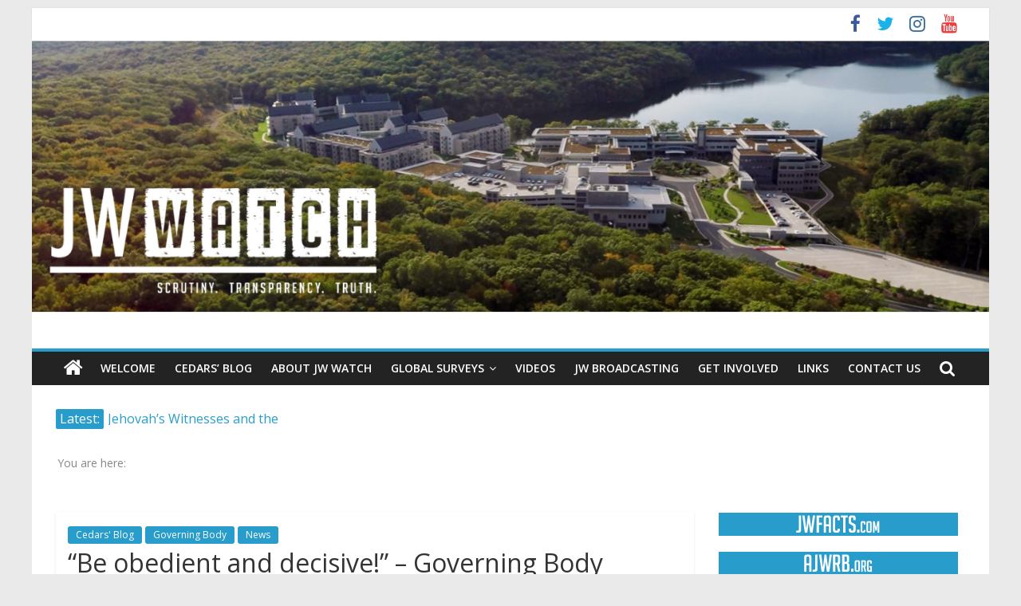

--- FILE ---
content_type: text/html; charset=UTF-8
request_url: https://jwwatch.org/cedars-blog/be-obedient-and-decisive-governing-body-instructions-to-elders-leaked-on-youtube
body_size: 19375
content:
<!DOCTYPE html>
<html lang="en-US">
<head>
			<meta charset="UTF-8" />
		<meta name="viewport" content="width=device-width, initial-scale=1">
		<link rel="profile" href="http://gmpg.org/xfn/11" />
		<meta name='robots' content='index, follow, max-image-preview:large, max-snippet:-1, max-video-preview:-1' />

	<!-- This site is optimized with the Yoast SEO plugin v23.6 - https://yoast.com/wordpress/plugins/seo/ -->
	<title>&quot;Be obedient and decisive!&quot; - Governing Body instructions to elders leaked on YouTube - JW Watch</title>
	<link rel="canonical" href="https://jwwatch.org/cedars-blog/be-obedient-and-decisive-governing-body-instructions-to-elders-leaked-on-youtube" />
	<meta property="og:locale" content="en_US" />
	<meta property="og:type" content="article" />
	<meta property="og:title" content="&quot;Be obedient and decisive!&quot; - Governing Body instructions to elders leaked on YouTube - JW Watch" />
	<meta property="og:description" content="In late 2012 the Governing Body implemented a special &#8220;Kingdom Ministry School&#8221; &#8211; an instructional event to be attended by" />
	<meta property="og:url" content="https://jwwatch.org/cedars-blog/be-obedient-and-decisive-governing-body-instructions-to-elders-leaked-on-youtube" />
	<meta property="og:site_name" content="JW Watch" />
	<meta property="article:publisher" content="https://www.facebook.com/jwsurvey/" />
	<meta property="article:published_time" content="2014-02-06T14:54:40+00:00" />
	<meta property="article:modified_time" content="2014-02-22T11:57:05+00:00" />
	<meta property="og:image" content="https://i2.wp.com/jwwatch.org/wp-content/uploads/2014/02/morris-and-lett.jpg?fit=300%2C300&ssl=1" />
	<meta property="og:image:width" content="300" />
	<meta property="og:image:height" content="300" />
	<meta property="og:image:type" content="image/jpeg" />
	<meta name="author" content="Cedars" />
	<meta name="twitter:card" content="summary_large_image" />
	<meta name="twitter:creator" content="@JWsurveyorg" />
	<meta name="twitter:site" content="@JWsurveyorg" />
	<meta name="twitter:label1" content="Written by" />
	<meta name="twitter:data1" content="Cedars" />
	<meta name="twitter:label2" content="Est. reading time" />
	<meta name="twitter:data2" content="5 minutes" />
	<script type="application/ld+json" class="yoast-schema-graph">{"@context":"https://schema.org","@graph":[{"@type":"Article","@id":"https://jwwatch.org/cedars-blog/be-obedient-and-decisive-governing-body-instructions-to-elders-leaked-on-youtube#article","isPartOf":{"@id":"https://jwwatch.org/cedars-blog/be-obedient-and-decisive-governing-body-instructions-to-elders-leaked-on-youtube"},"author":{"name":"Cedars","@id":"https://jwwatch.org/#/schema/person/3a75f392e720d5923d39512b57999d8f"},"headline":"&#8220;Be obedient and decisive!&#8221; &#8211; Governing Body instructions to elders leaked on YouTube","datePublished":"2014-02-06T14:54:40+00:00","dateModified":"2014-02-22T11:57:05+00:00","mainEntityOfPage":{"@id":"https://jwwatch.org/cedars-blog/be-obedient-and-decisive-governing-body-instructions-to-elders-leaked-on-youtube"},"wordCount":1004,"publisher":{"@id":"https://jwwatch.org/#organization"},"image":{"@id":"https://jwwatch.org/cedars-blog/be-obedient-and-decisive-governing-body-instructions-to-elders-leaked-on-youtube#primaryimage"},"thumbnailUrl":"https://jwwatch.org/wp-content/uploads/2014/02/morris-and-lett.jpg","keywords":["anthony morris iii","elders school","god's organization","governing body","jehovahs witnesses","kingdom ministry school","organization","spanish videos","stephen lett","tony morris","Watch Tower Society","watchtower","youtube"],"articleSection":["Cedars' Blog","Governing Body","News"],"inLanguage":"en-US"},{"@type":"WebPage","@id":"https://jwwatch.org/cedars-blog/be-obedient-and-decisive-governing-body-instructions-to-elders-leaked-on-youtube","url":"https://jwwatch.org/cedars-blog/be-obedient-and-decisive-governing-body-instructions-to-elders-leaked-on-youtube","name":"\"Be obedient and decisive!\" - Governing Body instructions to elders leaked on YouTube - JW Watch","isPartOf":{"@id":"https://jwwatch.org/#website"},"primaryImageOfPage":{"@id":"https://jwwatch.org/cedars-blog/be-obedient-and-decisive-governing-body-instructions-to-elders-leaked-on-youtube#primaryimage"},"image":{"@id":"https://jwwatch.org/cedars-blog/be-obedient-and-decisive-governing-body-instructions-to-elders-leaked-on-youtube#primaryimage"},"thumbnailUrl":"https://jwwatch.org/wp-content/uploads/2014/02/morris-and-lett.jpg","datePublished":"2014-02-06T14:54:40+00:00","dateModified":"2014-02-22T11:57:05+00:00","breadcrumb":{"@id":"https://jwwatch.org/cedars-blog/be-obedient-and-decisive-governing-body-instructions-to-elders-leaked-on-youtube#breadcrumb"},"inLanguage":"en-US","potentialAction":[{"@type":"ReadAction","target":["https://jwwatch.org/cedars-blog/be-obedient-and-decisive-governing-body-instructions-to-elders-leaked-on-youtube"]}]},{"@type":"ImageObject","inLanguage":"en-US","@id":"https://jwwatch.org/cedars-blog/be-obedient-and-decisive-governing-body-instructions-to-elders-leaked-on-youtube#primaryimage","url":"https://jwwatch.org/wp-content/uploads/2014/02/morris-and-lett.jpg","contentUrl":"https://jwwatch.org/wp-content/uploads/2014/02/morris-and-lett.jpg","width":300,"height":300,"caption":"Anthony Morris (left) and Stephen Lett (right) feature in videos that have been leaked online"},{"@type":"BreadcrumbList","@id":"https://jwwatch.org/cedars-blog/be-obedient-and-decisive-governing-body-instructions-to-elders-leaked-on-youtube#breadcrumb","itemListElement":[{"@type":"ListItem","position":1,"name":"Home","item":"https://jwwatch.org/"},{"@type":"ListItem","position":2,"name":"&#8220;Be obedient and decisive!&#8221; &#8211; Governing Body instructions to elders leaked on YouTube"}]},{"@type":"WebSite","@id":"https://jwwatch.org/#website","url":"https://jwwatch.org/","name":"JW Watch","description":"Scrutiny. Transparency. Truth.","publisher":{"@id":"https://jwwatch.org/#organization"},"potentialAction":[{"@type":"SearchAction","target":{"@type":"EntryPoint","urlTemplate":"https://jwwatch.org/?s={search_term_string}"},"query-input":{"@type":"PropertyValueSpecification","valueRequired":true,"valueName":"search_term_string"}}],"inLanguage":"en-US"},{"@type":"Organization","@id":"https://jwwatch.org/#organization","name":"JW Survey","url":"https://jwwatch.org/","logo":{"@type":"ImageObject","inLanguage":"en-US","@id":"https://jwwatch.org/#/schema/logo/image/","url":"https://i2.wp.com/jwwatch.org/wp-content/uploads/2011/10/JWsurvey2a.png?fit=250%2C250&ssl=1","contentUrl":"https://i2.wp.com/jwwatch.org/wp-content/uploads/2011/10/JWsurvey2a.png?fit=250%2C250&ssl=1","width":"250","height":"250","caption":"JW Survey"},"image":{"@id":"https://jwwatch.org/#/schema/logo/image/"},"sameAs":["https://www.facebook.com/jwsurvey/","https://x.com/JWsurveyorg","https://www.youtube.com/user/johncedars1929"]},{"@type":"Person","@id":"https://jwwatch.org/#/schema/person/3a75f392e720d5923d39512b57999d8f","name":"Cedars","image":{"@type":"ImageObject","inLanguage":"en-US","@id":"https://jwwatch.org/#/schema/person/image/","url":"https://secure.gravatar.com/avatar/4069ecab2eb12c2fa5bb01b216fa3c9f?s=96&d=blank&r=r","contentUrl":"https://secure.gravatar.com/avatar/4069ecab2eb12c2fa5bb01b216fa3c9f?s=96&d=blank&r=r","caption":"Cedars"},"sameAs":["http://jwsurvey.org"],"url":"https://jwwatch.org/author/cedars"}]}</script>
	<!-- / Yoast SEO plugin. -->


<link rel='dns-prefetch' href='//fonts.googleapis.com' />
<link rel="alternate" type="application/rss+xml" title="JW Watch &raquo; Feed" href="https://jwwatch.org/feed" />
<link rel="alternate" type="application/rss+xml" title="JW Watch &raquo; Comments Feed" href="https://jwwatch.org/comments/feed" />
<link rel="alternate" type="application/rss+xml" title="JW Watch &raquo; &#8220;Be obedient and decisive!&#8221; &#8211; Governing Body instructions to elders leaked on YouTube Comments Feed" href="https://jwwatch.org/cedars-blog/be-obedient-and-decisive-governing-body-instructions-to-elders-leaked-on-youtube/feed" />
<script type="text/javascript">
/* <![CDATA[ */
window._wpemojiSettings = {"baseUrl":"https:\/\/s.w.org\/images\/core\/emoji\/15.0.3\/72x72\/","ext":".png","svgUrl":"https:\/\/s.w.org\/images\/core\/emoji\/15.0.3\/svg\/","svgExt":".svg","source":{"concatemoji":"https:\/\/jwwatch.org\/wp-includes\/js\/wp-emoji-release.min.js?ver=6.6.4"}};
/*! This file is auto-generated */
!function(i,n){var o,s,e;function c(e){try{var t={supportTests:e,timestamp:(new Date).valueOf()};sessionStorage.setItem(o,JSON.stringify(t))}catch(e){}}function p(e,t,n){e.clearRect(0,0,e.canvas.width,e.canvas.height),e.fillText(t,0,0);var t=new Uint32Array(e.getImageData(0,0,e.canvas.width,e.canvas.height).data),r=(e.clearRect(0,0,e.canvas.width,e.canvas.height),e.fillText(n,0,0),new Uint32Array(e.getImageData(0,0,e.canvas.width,e.canvas.height).data));return t.every(function(e,t){return e===r[t]})}function u(e,t,n){switch(t){case"flag":return n(e,"\ud83c\udff3\ufe0f\u200d\u26a7\ufe0f","\ud83c\udff3\ufe0f\u200b\u26a7\ufe0f")?!1:!n(e,"\ud83c\uddfa\ud83c\uddf3","\ud83c\uddfa\u200b\ud83c\uddf3")&&!n(e,"\ud83c\udff4\udb40\udc67\udb40\udc62\udb40\udc65\udb40\udc6e\udb40\udc67\udb40\udc7f","\ud83c\udff4\u200b\udb40\udc67\u200b\udb40\udc62\u200b\udb40\udc65\u200b\udb40\udc6e\u200b\udb40\udc67\u200b\udb40\udc7f");case"emoji":return!n(e,"\ud83d\udc26\u200d\u2b1b","\ud83d\udc26\u200b\u2b1b")}return!1}function f(e,t,n){var r="undefined"!=typeof WorkerGlobalScope&&self instanceof WorkerGlobalScope?new OffscreenCanvas(300,150):i.createElement("canvas"),a=r.getContext("2d",{willReadFrequently:!0}),o=(a.textBaseline="top",a.font="600 32px Arial",{});return e.forEach(function(e){o[e]=t(a,e,n)}),o}function t(e){var t=i.createElement("script");t.src=e,t.defer=!0,i.head.appendChild(t)}"undefined"!=typeof Promise&&(o="wpEmojiSettingsSupports",s=["flag","emoji"],n.supports={everything:!0,everythingExceptFlag:!0},e=new Promise(function(e){i.addEventListener("DOMContentLoaded",e,{once:!0})}),new Promise(function(t){var n=function(){try{var e=JSON.parse(sessionStorage.getItem(o));if("object"==typeof e&&"number"==typeof e.timestamp&&(new Date).valueOf()<e.timestamp+604800&&"object"==typeof e.supportTests)return e.supportTests}catch(e){}return null}();if(!n){if("undefined"!=typeof Worker&&"undefined"!=typeof OffscreenCanvas&&"undefined"!=typeof URL&&URL.createObjectURL&&"undefined"!=typeof Blob)try{var e="postMessage("+f.toString()+"("+[JSON.stringify(s),u.toString(),p.toString()].join(",")+"));",r=new Blob([e],{type:"text/javascript"}),a=new Worker(URL.createObjectURL(r),{name:"wpTestEmojiSupports"});return void(a.onmessage=function(e){c(n=e.data),a.terminate(),t(n)})}catch(e){}c(n=f(s,u,p))}t(n)}).then(function(e){for(var t in e)n.supports[t]=e[t],n.supports.everything=n.supports.everything&&n.supports[t],"flag"!==t&&(n.supports.everythingExceptFlag=n.supports.everythingExceptFlag&&n.supports[t]);n.supports.everythingExceptFlag=n.supports.everythingExceptFlag&&!n.supports.flag,n.DOMReady=!1,n.readyCallback=function(){n.DOMReady=!0}}).then(function(){return e}).then(function(){var e;n.supports.everything||(n.readyCallback(),(e=n.source||{}).concatemoji?t(e.concatemoji):e.wpemoji&&e.twemoji&&(t(e.twemoji),t(e.wpemoji)))}))}((window,document),window._wpemojiSettings);
/* ]]> */
</script>
<style id='wp-emoji-styles-inline-css' type='text/css'>

	img.wp-smiley, img.emoji {
		display: inline !important;
		border: none !important;
		box-shadow: none !important;
		height: 1em !important;
		width: 1em !important;
		margin: 0 0.07em !important;
		vertical-align: -0.1em !important;
		background: none !important;
		padding: 0 !important;
	}
</style>
<link rel='stylesheet' id='wp-block-library-css' href='https://jwwatch.org/wp-includes/css/dist/block-library/style.min.css?ver=6.6.4' type='text/css' media='all' />
<style id='wp-block-library-theme-inline-css' type='text/css'>
.wp-block-audio :where(figcaption){color:#555;font-size:13px;text-align:center}.is-dark-theme .wp-block-audio :where(figcaption){color:#ffffffa6}.wp-block-audio{margin:0 0 1em}.wp-block-code{border:1px solid #ccc;border-radius:4px;font-family:Menlo,Consolas,monaco,monospace;padding:.8em 1em}.wp-block-embed :where(figcaption){color:#555;font-size:13px;text-align:center}.is-dark-theme .wp-block-embed :where(figcaption){color:#ffffffa6}.wp-block-embed{margin:0 0 1em}.blocks-gallery-caption{color:#555;font-size:13px;text-align:center}.is-dark-theme .blocks-gallery-caption{color:#ffffffa6}:root :where(.wp-block-image figcaption){color:#555;font-size:13px;text-align:center}.is-dark-theme :root :where(.wp-block-image figcaption){color:#ffffffa6}.wp-block-image{margin:0 0 1em}.wp-block-pullquote{border-bottom:4px solid;border-top:4px solid;color:currentColor;margin-bottom:1.75em}.wp-block-pullquote cite,.wp-block-pullquote footer,.wp-block-pullquote__citation{color:currentColor;font-size:.8125em;font-style:normal;text-transform:uppercase}.wp-block-quote{border-left:.25em solid;margin:0 0 1.75em;padding-left:1em}.wp-block-quote cite,.wp-block-quote footer{color:currentColor;font-size:.8125em;font-style:normal;position:relative}.wp-block-quote.has-text-align-right{border-left:none;border-right:.25em solid;padding-left:0;padding-right:1em}.wp-block-quote.has-text-align-center{border:none;padding-left:0}.wp-block-quote.is-large,.wp-block-quote.is-style-large,.wp-block-quote.is-style-plain{border:none}.wp-block-search .wp-block-search__label{font-weight:700}.wp-block-search__button{border:1px solid #ccc;padding:.375em .625em}:where(.wp-block-group.has-background){padding:1.25em 2.375em}.wp-block-separator.has-css-opacity{opacity:.4}.wp-block-separator{border:none;border-bottom:2px solid;margin-left:auto;margin-right:auto}.wp-block-separator.has-alpha-channel-opacity{opacity:1}.wp-block-separator:not(.is-style-wide):not(.is-style-dots){width:100px}.wp-block-separator.has-background:not(.is-style-dots){border-bottom:none;height:1px}.wp-block-separator.has-background:not(.is-style-wide):not(.is-style-dots){height:2px}.wp-block-table{margin:0 0 1em}.wp-block-table td,.wp-block-table th{word-break:normal}.wp-block-table :where(figcaption){color:#555;font-size:13px;text-align:center}.is-dark-theme .wp-block-table :where(figcaption){color:#ffffffa6}.wp-block-video :where(figcaption){color:#555;font-size:13px;text-align:center}.is-dark-theme .wp-block-video :where(figcaption){color:#ffffffa6}.wp-block-video{margin:0 0 1em}:root :where(.wp-block-template-part.has-background){margin-bottom:0;margin-top:0;padding:1.25em 2.375em}
</style>
<style id='classic-theme-styles-inline-css' type='text/css'>
/*! This file is auto-generated */
.wp-block-button__link{color:#fff;background-color:#32373c;border-radius:9999px;box-shadow:none;text-decoration:none;padding:calc(.667em + 2px) calc(1.333em + 2px);font-size:1.125em}.wp-block-file__button{background:#32373c;color:#fff;text-decoration:none}
</style>
<style id='global-styles-inline-css' type='text/css'>
:root{--wp--preset--aspect-ratio--square: 1;--wp--preset--aspect-ratio--4-3: 4/3;--wp--preset--aspect-ratio--3-4: 3/4;--wp--preset--aspect-ratio--3-2: 3/2;--wp--preset--aspect-ratio--2-3: 2/3;--wp--preset--aspect-ratio--16-9: 16/9;--wp--preset--aspect-ratio--9-16: 9/16;--wp--preset--color--black: #000000;--wp--preset--color--cyan-bluish-gray: #abb8c3;--wp--preset--color--white: #ffffff;--wp--preset--color--pale-pink: #f78da7;--wp--preset--color--vivid-red: #cf2e2e;--wp--preset--color--luminous-vivid-orange: #ff6900;--wp--preset--color--luminous-vivid-amber: #fcb900;--wp--preset--color--light-green-cyan: #7bdcb5;--wp--preset--color--vivid-green-cyan: #00d084;--wp--preset--color--pale-cyan-blue: #8ed1fc;--wp--preset--color--vivid-cyan-blue: #0693e3;--wp--preset--color--vivid-purple: #9b51e0;--wp--preset--gradient--vivid-cyan-blue-to-vivid-purple: linear-gradient(135deg,rgba(6,147,227,1) 0%,rgb(155,81,224) 100%);--wp--preset--gradient--light-green-cyan-to-vivid-green-cyan: linear-gradient(135deg,rgb(122,220,180) 0%,rgb(0,208,130) 100%);--wp--preset--gradient--luminous-vivid-amber-to-luminous-vivid-orange: linear-gradient(135deg,rgba(252,185,0,1) 0%,rgba(255,105,0,1) 100%);--wp--preset--gradient--luminous-vivid-orange-to-vivid-red: linear-gradient(135deg,rgba(255,105,0,1) 0%,rgb(207,46,46) 100%);--wp--preset--gradient--very-light-gray-to-cyan-bluish-gray: linear-gradient(135deg,rgb(238,238,238) 0%,rgb(169,184,195) 100%);--wp--preset--gradient--cool-to-warm-spectrum: linear-gradient(135deg,rgb(74,234,220) 0%,rgb(151,120,209) 20%,rgb(207,42,186) 40%,rgb(238,44,130) 60%,rgb(251,105,98) 80%,rgb(254,248,76) 100%);--wp--preset--gradient--blush-light-purple: linear-gradient(135deg,rgb(255,206,236) 0%,rgb(152,150,240) 100%);--wp--preset--gradient--blush-bordeaux: linear-gradient(135deg,rgb(254,205,165) 0%,rgb(254,45,45) 50%,rgb(107,0,62) 100%);--wp--preset--gradient--luminous-dusk: linear-gradient(135deg,rgb(255,203,112) 0%,rgb(199,81,192) 50%,rgb(65,88,208) 100%);--wp--preset--gradient--pale-ocean: linear-gradient(135deg,rgb(255,245,203) 0%,rgb(182,227,212) 50%,rgb(51,167,181) 100%);--wp--preset--gradient--electric-grass: linear-gradient(135deg,rgb(202,248,128) 0%,rgb(113,206,126) 100%);--wp--preset--gradient--midnight: linear-gradient(135deg,rgb(2,3,129) 0%,rgb(40,116,252) 100%);--wp--preset--font-size--small: 13px;--wp--preset--font-size--medium: 20px;--wp--preset--font-size--large: 36px;--wp--preset--font-size--x-large: 42px;--wp--preset--spacing--20: 0.44rem;--wp--preset--spacing--30: 0.67rem;--wp--preset--spacing--40: 1rem;--wp--preset--spacing--50: 1.5rem;--wp--preset--spacing--60: 2.25rem;--wp--preset--spacing--70: 3.38rem;--wp--preset--spacing--80: 5.06rem;--wp--preset--shadow--natural: 6px 6px 9px rgba(0, 0, 0, 0.2);--wp--preset--shadow--deep: 12px 12px 50px rgba(0, 0, 0, 0.4);--wp--preset--shadow--sharp: 6px 6px 0px rgba(0, 0, 0, 0.2);--wp--preset--shadow--outlined: 6px 6px 0px -3px rgba(255, 255, 255, 1), 6px 6px rgba(0, 0, 0, 1);--wp--preset--shadow--crisp: 6px 6px 0px rgba(0, 0, 0, 1);}:where(.is-layout-flex){gap: 0.5em;}:where(.is-layout-grid){gap: 0.5em;}body .is-layout-flex{display: flex;}.is-layout-flex{flex-wrap: wrap;align-items: center;}.is-layout-flex > :is(*, div){margin: 0;}body .is-layout-grid{display: grid;}.is-layout-grid > :is(*, div){margin: 0;}:where(.wp-block-columns.is-layout-flex){gap: 2em;}:where(.wp-block-columns.is-layout-grid){gap: 2em;}:where(.wp-block-post-template.is-layout-flex){gap: 1.25em;}:where(.wp-block-post-template.is-layout-grid){gap: 1.25em;}.has-black-color{color: var(--wp--preset--color--black) !important;}.has-cyan-bluish-gray-color{color: var(--wp--preset--color--cyan-bluish-gray) !important;}.has-white-color{color: var(--wp--preset--color--white) !important;}.has-pale-pink-color{color: var(--wp--preset--color--pale-pink) !important;}.has-vivid-red-color{color: var(--wp--preset--color--vivid-red) !important;}.has-luminous-vivid-orange-color{color: var(--wp--preset--color--luminous-vivid-orange) !important;}.has-luminous-vivid-amber-color{color: var(--wp--preset--color--luminous-vivid-amber) !important;}.has-light-green-cyan-color{color: var(--wp--preset--color--light-green-cyan) !important;}.has-vivid-green-cyan-color{color: var(--wp--preset--color--vivid-green-cyan) !important;}.has-pale-cyan-blue-color{color: var(--wp--preset--color--pale-cyan-blue) !important;}.has-vivid-cyan-blue-color{color: var(--wp--preset--color--vivid-cyan-blue) !important;}.has-vivid-purple-color{color: var(--wp--preset--color--vivid-purple) !important;}.has-black-background-color{background-color: var(--wp--preset--color--black) !important;}.has-cyan-bluish-gray-background-color{background-color: var(--wp--preset--color--cyan-bluish-gray) !important;}.has-white-background-color{background-color: var(--wp--preset--color--white) !important;}.has-pale-pink-background-color{background-color: var(--wp--preset--color--pale-pink) !important;}.has-vivid-red-background-color{background-color: var(--wp--preset--color--vivid-red) !important;}.has-luminous-vivid-orange-background-color{background-color: var(--wp--preset--color--luminous-vivid-orange) !important;}.has-luminous-vivid-amber-background-color{background-color: var(--wp--preset--color--luminous-vivid-amber) !important;}.has-light-green-cyan-background-color{background-color: var(--wp--preset--color--light-green-cyan) !important;}.has-vivid-green-cyan-background-color{background-color: var(--wp--preset--color--vivid-green-cyan) !important;}.has-pale-cyan-blue-background-color{background-color: var(--wp--preset--color--pale-cyan-blue) !important;}.has-vivid-cyan-blue-background-color{background-color: var(--wp--preset--color--vivid-cyan-blue) !important;}.has-vivid-purple-background-color{background-color: var(--wp--preset--color--vivid-purple) !important;}.has-black-border-color{border-color: var(--wp--preset--color--black) !important;}.has-cyan-bluish-gray-border-color{border-color: var(--wp--preset--color--cyan-bluish-gray) !important;}.has-white-border-color{border-color: var(--wp--preset--color--white) !important;}.has-pale-pink-border-color{border-color: var(--wp--preset--color--pale-pink) !important;}.has-vivid-red-border-color{border-color: var(--wp--preset--color--vivid-red) !important;}.has-luminous-vivid-orange-border-color{border-color: var(--wp--preset--color--luminous-vivid-orange) !important;}.has-luminous-vivid-amber-border-color{border-color: var(--wp--preset--color--luminous-vivid-amber) !important;}.has-light-green-cyan-border-color{border-color: var(--wp--preset--color--light-green-cyan) !important;}.has-vivid-green-cyan-border-color{border-color: var(--wp--preset--color--vivid-green-cyan) !important;}.has-pale-cyan-blue-border-color{border-color: var(--wp--preset--color--pale-cyan-blue) !important;}.has-vivid-cyan-blue-border-color{border-color: var(--wp--preset--color--vivid-cyan-blue) !important;}.has-vivid-purple-border-color{border-color: var(--wp--preset--color--vivid-purple) !important;}.has-vivid-cyan-blue-to-vivid-purple-gradient-background{background: var(--wp--preset--gradient--vivid-cyan-blue-to-vivid-purple) !important;}.has-light-green-cyan-to-vivid-green-cyan-gradient-background{background: var(--wp--preset--gradient--light-green-cyan-to-vivid-green-cyan) !important;}.has-luminous-vivid-amber-to-luminous-vivid-orange-gradient-background{background: var(--wp--preset--gradient--luminous-vivid-amber-to-luminous-vivid-orange) !important;}.has-luminous-vivid-orange-to-vivid-red-gradient-background{background: var(--wp--preset--gradient--luminous-vivid-orange-to-vivid-red) !important;}.has-very-light-gray-to-cyan-bluish-gray-gradient-background{background: var(--wp--preset--gradient--very-light-gray-to-cyan-bluish-gray) !important;}.has-cool-to-warm-spectrum-gradient-background{background: var(--wp--preset--gradient--cool-to-warm-spectrum) !important;}.has-blush-light-purple-gradient-background{background: var(--wp--preset--gradient--blush-light-purple) !important;}.has-blush-bordeaux-gradient-background{background: var(--wp--preset--gradient--blush-bordeaux) !important;}.has-luminous-dusk-gradient-background{background: var(--wp--preset--gradient--luminous-dusk) !important;}.has-pale-ocean-gradient-background{background: var(--wp--preset--gradient--pale-ocean) !important;}.has-electric-grass-gradient-background{background: var(--wp--preset--gradient--electric-grass) !important;}.has-midnight-gradient-background{background: var(--wp--preset--gradient--midnight) !important;}.has-small-font-size{font-size: var(--wp--preset--font-size--small) !important;}.has-medium-font-size{font-size: var(--wp--preset--font-size--medium) !important;}.has-large-font-size{font-size: var(--wp--preset--font-size--large) !important;}.has-x-large-font-size{font-size: var(--wp--preset--font-size--x-large) !important;}
:where(.wp-block-post-template.is-layout-flex){gap: 1.25em;}:where(.wp-block-post-template.is-layout-grid){gap: 1.25em;}
:where(.wp-block-columns.is-layout-flex){gap: 2em;}:where(.wp-block-columns.is-layout-grid){gap: 2em;}
:root :where(.wp-block-pullquote){font-size: 1.5em;line-height: 1.6;}
</style>
<link rel='stylesheet' id='colormag_style-css' href='https://jwwatch.org/wp-content/themes/colormag-pro/style.css?ver=3.2.9' type='text/css' media='all' />
<link rel='stylesheet' id='colormag-fontawesome-css' href='https://jwwatch.org/wp-content/themes/colormag-pro/fontawesome/css/font-awesome.min.css?ver=3.2.9' type='text/css' media='all' />
<link rel='stylesheet' id='colormag_googlefonts-css' href='//fonts.googleapis.com/css?family=Open+Sans%3A600%2Cregular&#038;subset=latin&#038;1&#038;display=swap&#038;ver=3.2.9' type='text/css' media='all' />
<script type="text/javascript" src="https://jwwatch.org/wp-includes/js/jquery/jquery.min.js?ver=3.7.1" id="jquery-core-js"></script>
<script type="text/javascript" src="https://jwwatch.org/wp-includes/js/jquery/jquery-migrate.min.js?ver=3.4.1" id="jquery-migrate-js"></script>
<!--[if lte IE 8]>
<script type="text/javascript" src="https://jwwatch.org/wp-content/themes/colormag-pro/js/html5shiv.min.js?ver=3.2.9" id="html5-js"></script>
<![endif]-->
<link rel="https://api.w.org/" href="https://jwwatch.org/wp-json/" /><link rel="alternate" title="JSON" type="application/json" href="https://jwwatch.org/wp-json/wp/v2/posts/5284" /><link rel="EditURI" type="application/rsd+xml" title="RSD" href="https://jwwatch.org/xmlrpc.php?rsd" />
<meta name="generator" content="WordPress 6.6.4" />
<link rel='shortlink' href='https://jwwatch.org/?p=5284' />
<link rel="alternate" title="oEmbed (JSON)" type="application/json+oembed" href="https://jwwatch.org/wp-json/oembed/1.0/embed?url=https%3A%2F%2Fjwwatch.org%2Fcedars-blog%2Fbe-obedient-and-decisive-governing-body-instructions-to-elders-leaked-on-youtube" />
<link rel="alternate" title="oEmbed (XML)" type="text/xml+oembed" href="https://jwwatch.org/wp-json/oembed/1.0/embed?url=https%3A%2F%2Fjwwatch.org%2Fcedars-blog%2Fbe-obedient-and-decisive-governing-body-instructions-to-elders-leaked-on-youtube&#038;format=xml" />

			<!-- Global site tag (gtag.js) - Google Analytics -->
			<script async src="https://www.googletagmanager.com/gtag/js?id=UA-96313488-2"></script>
			<script>
				window.dataLayer = window.dataLayer || [];
				function gtag(){dataLayer.push(arguments);}
				gtag('js', new Date());
				gtag( 'config', 'UA-96313488-2' );
			</script>

			</head>

<body class="post-template-default single single-post postid-5284 single-format-standard custom-background wp-embed-responsive  box-layout">

		<div id="page" class="hfeed site">
				<a class="skip-link screen-reader-text" href="#main">Skip to content</a>
				<header id="masthead" class="site-header clearfix ">
				<div id="header-text-nav-container" class="clearfix">
		
				<div class="news-bar">
					<div class="inner-wrap clearfix ">
						<div class="tg-new-bar__one clearfix">
													</div>

						<div class="tg-new-bar__two clearfix">
							
		<div class="social-links clearfix">
			<ul>
				<li><a href="https://www.facebook.com/jwwatchorg" target="_blank"><i class="fa fa-facebook"></i></a></li><li><a href="https://twitter.com/JWWatchorg" target="_blank"><i class="fa fa-twitter"></i></a></li><li><a href="https://www.instagram.com/jwwatch_org/" target="_blank"><i class="fa fa-instagram"></i></a></li><li><a href="https://www.youtube.com/c/JohnCedars" target="_blank"><i class="fa fa-youtube"></i></a></li>			</ul>
		</div><!-- .social-links -->
								</div>
					</div>
				</div>

				<div id="wp-custom-header" class="wp-custom-header"><div class="header-image-wrap"><a href="https://jwwatch.org/" title="JW Watch" rel="home"><img src="https://jwwatch.org/wp-content/uploads/2021/01/cropped-JWwatch.org-Header-2.png" class="header-image" width="1400" height="400" alt="JW Watch"></a></div></div>
		<div class="inner-wrap">
			<div id="header-text-nav-wrap" class="clearfix">

				<div id="header-left-section">
											<div id="header-logo-image">
													</div><!-- #header-logo-image -->
						
					<div id="header-text" class="screen-reader-text">
													<h3 id="site-title">
								<a href="https://jwwatch.org/" title="JW Watch" rel="home">JW Watch</a>
							</h3>
						
													<p id="site-description">
								Scrutiny. Transparency. Truth.							</p><!-- #site-description -->
											</div><!-- #header-text -->
				</div><!-- #header-left-section -->

				<div id="header-right-section">
									</div><!-- #header-right-section -->

			</div><!-- #header-text-nav-wrap -->
		</div><!-- .inner-wrap -->

		
			<nav id="site-navigation"
				 class="main-navigation clearfix">
				<div class="inner-wrap clearfix">
					
						<div class="home-icon">
							<a href="https://jwwatch.org/"
							   title="JW Watch"
							>
								<i class="fa fa-home"></i>
							</a>
						</div>
					
											<div class="search-random-icons-container">
															<div class="top-search-wrap">
									<i class="fa fa-search search-top"></i>
									<div class="search-form-top">
										
<form action="https://jwwatch.org/" class="search-form searchform clearfix" method="get" role="search">

	<div class="search-wrap">
		<input type="search"
		       class="s field"
		       name="s"
		       value=""
		       placeholder="Search"
		/>

		<button class="search-icon" type="submit"></button>
	</div>

</form><!-- .searchform -->
									</div>
								</div>
													</div>
					
					<p class="menu-toggle"></p>
					<div class="menu-primary-container"><ul id="menu-main" class="menu"><li id="menu-item-186" class="menu-item menu-item-type-post_type menu-item-object-page menu-item-186"><a href="https://jwwatch.org/welcome">Welcome</a></li>
<li id="menu-item-261" class="menu-item menu-item-type-taxonomy menu-item-object-category current-post-ancestor current-menu-parent current-post-parent menu-item-261"><a href="https://jwwatch.org/category/cedars-blog">Cedars&#8217; Blog</a></li>
<li id="menu-item-126" class="menu-item menu-item-type-post_type menu-item-object-page menu-item-126"><a href="https://jwwatch.org/about-jw-survey">About JW Watch</a></li>
<li id="menu-item-416" class="menu-item menu-item-type-post_type menu-item-object-page menu-item-has-children menu-item-416"><a href="https://jwwatch.org/global-surveys">Global Surveys</a>
<ul class="sub-menu">
	<li id="menu-item-12038" class="menu-item menu-item-type-post_type menu-item-object-page menu-item-12038"><a href="https://jwwatch.org/global-surveys/2017-global-survey">2017 Global Survey</a></li>
	<li id="menu-item-10518" class="menu-item menu-item-type-post_type menu-item-object-page menu-item-10518"><a href="https://jwwatch.org/global-surveys/2016-global-survey">2016 Global Survey</a></li>
	<li id="menu-item-7038" class="menu-item menu-item-type-post_type menu-item-object-page menu-item-7038"><a href="https://jwwatch.org/global-surveys/2015-global-survey">2015 Global Survey</a></li>
	<li id="menu-item-5029" class="menu-item menu-item-type-post_type menu-item-object-page menu-item-5029"><a href="https://jwwatch.org/global-surveys/2014-global-survey">2014 Global Survey</a></li>
	<li id="menu-item-2588" class="menu-item menu-item-type-post_type menu-item-object-page menu-item-2588"><a href="https://jwwatch.org/global-surveys/2013-global-survey">2013 Global Survey</a></li>
	<li id="menu-item-642" class="menu-item menu-item-type-post_type menu-item-object-page menu-item-642"><a href="https://jwwatch.org/global-surveys/2012-global-survey">2012 Global Survey</a></li>
	<li id="menu-item-426" class="menu-item menu-item-type-post_type menu-item-object-page menu-item-has-children menu-item-426"><a href="https://jwwatch.org/global-surveys/2011-jw-survey">2011 Global Survey</a>
	<ul class="sub-menu">
		<li id="menu-item-425" class="menu-item menu-item-type-post_type menu-item-object-page menu-item-425"><a href="https://jwwatch.org/global-surveys/2011-jw-survey/survey-1">Global Survey: 1</a></li>
	</ul>
</li>
</ul>
</li>
<li id="menu-item-3911" class="menu-item menu-item-type-post_type menu-item-object-page menu-item-3911"><a href="https://jwwatch.org/video-home">Videos</a></li>
<li id="menu-item-7278" class="menu-item menu-item-type-post_type menu-item-object-page menu-item-7278"><a href="https://jwwatch.org/jw-broadcasting">JW Broadcasting</a></li>
<li id="menu-item-4240" class="menu-item menu-item-type-post_type menu-item-object-page menu-item-4240"><a href="https://jwwatch.org/get-involved">Get Involved</a></li>
<li id="menu-item-2324" class="menu-item menu-item-type-post_type menu-item-object-page menu-item-2324"><a href="https://jwwatch.org/links">Links</a></li>
<li id="menu-item-219" class="menu-item menu-item-type-post_type menu-item-object-page menu-item-219"><a href="https://jwwatch.org/contact-us">Contact Us</a></li>
</ul></div>
				</div>
			</nav>

				</div><!-- #header-text-nav-container -->
				</header><!-- #masthead -->
				<div id="main" class="clearfix">
					<div class="breaking-news-main inner-wrap clearfix">
				
		<div class="breaking-news">
			<strong class="breaking-news-latest">
				Latest:			</strong>

			<ul class="newsticker">
									<li>
						<a href="https://jwwatch.org/history-and-scandals/jehovahs-witnesses-and-the-united-nations-20-years-later" title="Jehovah&#8217;s Witnesses and the United Nations &#8211; 20 Years Later">
							Jehovah&#8217;s Witnesses and the United Nations &#8211; 20 Years Later						</a>
					</li>
									<li>
						<a href="https://jwwatch.org/news/watchtower-defies-court-order-montana-judge-fines-jehovahs-witnesses" title="Watchtower Defies Court Order; Montana Judge Fines and Sanctions Jehovah&#8217;s Witnesses">
							Watchtower Defies Court Order; Montana Judge Fines and Sanctions Jehovah&#8217;s Witnesses						</a>
					</li>
									<li>
						<a href="https://jwwatch.org/general-information/marking-another-weapon-in-the-watchtower-arsenal" title="Marking &#8211; a loving provision?">
							Marking &#8211; a loving provision?						</a>
					</li>
									<li>
						<a href="https://jwwatch.org/support/how-do-i-become-independent" title="How do I become Independent?">
							How do I become Independent?						</a>
					</li>
									<li>
						<a href="https://jwwatch.org/child-abuse-2/child-abuse-records-reveal-extensive-data-collection-by-jehovahs-witnesses" title="Child Abuse Records Reveal Extensive Data Collection by Jehovah&#8217;s Witnesses">
							Child Abuse Records Reveal Extensive Data Collection by Jehovah&#8217;s Witnesses						</a>
					</li>
							</ul>
		</div>

					</div>
			
			<div id="breadcrumbs" class="breadcrumbs">
				<div class="inner-wrap">
				<span class="breadcrumb-title">You are here:</span>				</div>
			</div>

					<div class="inner-wrap clearfix">
		
	
	<div id="primary">
		<div id="content" class="clearfix ">

			
<article id="post-5284" class="post-5284 post type-post status-publish format-standard has-post-thumbnail hentry category-cedars-blog category-governing-body-2 category-news tag-anthony-morris-iii tag-elders-school tag-gods-organization tag-governing-body tag-jehovahs-witnesses tag-kingdom-ministry-school tag-organization tag-spanish-videos tag-stephen-lett tag-tony-morris tag-watch-tower-society tag-watchtower tag-youtube">
	
			<div class="single-title-above">
			<div class="above-entry-meta"><span class="cat-links"><a href="https://jwwatch.org/category/cedars-blog"  rel="category tag">Cedars' Blog</a>&nbsp;<a href="https://jwwatch.org/category/governing-body-2"  rel="category tag">Governing Body</a>&nbsp;<a href="https://jwwatch.org/category/news"  rel="category tag">News</a>&nbsp;</span></div>
			<header class="entry-header">
				<h1 class="entry-title">
					&#8220;Be obedient and decisive!&#8221; &#8211; Governing Body instructions to elders leaked on YouTube				</h1>
			</header>

			<div class="below-entry-meta "><span class="posted-on"><a href="https://jwwatch.org/cedars-blog/be-obedient-and-decisive-governing-body-instructions-to-elders-leaked-on-youtube" title="7:54 am" rel="bookmark"><i class="fa fa-calendar-o"></i> <time class="entry-date published" datetime="2014-02-06T07:54:40-07:00">February 6, 2014</time><time class="updated" datetime="2014-02-22T04:57:05-07:00">February 22, 2014</time></a></span>		<span class="byline">
			<span class="author vcard">
				<i class="fa fa-user"></i>
				<a class="url fn n"
				href="https://jwwatch.org/author/cedars"
				title="Cedars"
				>
					Cedars				</a>
			</span>
		</span>

		<span class="post-views"><i class="fa fa-eye"></i><span class="total-views">8140 Views</span></span><span class="tag-links"><i class="fa fa-tags"></i><a href="https://jwwatch.org/tag/anthony-morris-iii" rel="tag">anthony morris iii</a>, <a href="https://jwwatch.org/tag/elders-school" rel="tag">elders school</a>, <a href="https://jwwatch.org/tag/gods-organization" rel="tag">god's organization</a>, <a href="https://jwwatch.org/tag/governing-body" rel="tag">governing body</a>, <a href="https://jwwatch.org/tag/jehovahs-witnesses" rel="tag">jehovahs witnesses</a>, <a href="https://jwwatch.org/tag/kingdom-ministry-school" rel="tag">kingdom ministry school</a>, <a href="https://jwwatch.org/tag/organization" rel="tag">organization</a>, <a href="https://jwwatch.org/tag/spanish-videos" rel="tag">spanish videos</a>, <a href="https://jwwatch.org/tag/stephen-lett" rel="tag">stephen lett</a>, <a href="https://jwwatch.org/tag/tony-morris" rel="tag">tony morris</a>, <a href="https://jwwatch.org/tag/watch-tower-society" rel="tag">Watch Tower Society</a>, <a href="https://jwwatch.org/tag/watchtower" rel="tag">watchtower</a>, <a href="https://jwwatch.org/tag/youtube" rel="tag">youtube</a></span></div>		</div>
	
	
	<div class="article-content clearfix">

		
		<div class="entry-content clearfix">
			<figure id="attachment_5292" aria-describedby="caption-attachment-5292" style="width: 300px" class="wp-caption alignleft"><a href="https://jwsurvey.org/wp-content/uploads/2014/02/morris-and-lett.jpg"><img decoding="async" class="size-full wp-image-5292" alt="Anthony Morris (left) and Stephen Lett (right) feature in videos that have been leaked online" src="https://jwsurvey.org/wp-content/uploads/2014/02/morris-and-lett.jpg" width="300" height="300" srcset="https://jwwatch.org/wp-content/uploads/2014/02/morris-and-lett.jpg 300w, https://jwwatch.org/wp-content/uploads/2014/02/morris-and-lett-150x150.jpg 150w" sizes="(max-width: 300px) 100vw, 300px" /></a><figcaption id="caption-attachment-5292" class="wp-caption-text">Anthony Morris (left) and Stephen Lett (right) feature in videos that have been leaked online</figcaption></figure>
<p>In late 2012 the Governing Body implemented a special &#8220;Kingdom Ministry School&#8221; &#8211; an instructional event to be attended by elders internationally.</p>
<p>As with almost anything elder-related, these schools are top-secret. Only elders who attend are privy to what is discussed. Normal publishers are not allowed to know how their elders were instructed, just as they are not allowed to read organizational correspondence, or look at copies of the &#8220;Shepherd the Flock Of God&#8221; elder manual.</p>
<p>But now, thanks to some bold spanish-speaking Ex-Jehovah&#8217;s Witnesses, several videos that were used during the school have been uploaded to YouTube so that the whole world can get a fascinating glimpse at the instructions issued during the course.</p>
<p>One video, which I assume was intended to be shown at the beginning of the school, shows a typically animated and melodramatic Stephen Lett welcoming elders and reminding them of their responsibilities.</p>
<p style="text-align: center;"><iframe width="640" height="480" src="//rutube.ru/video/embed/6825604" frameborder="0" webkitAllowFullScreen mozallowfullscreen allowfullscreen></iframe></p>
<p>A noteworthy feature of Lett&#8217;s pantomime-like performance is his insistence that elders show obedience in carrying out their &#8220;very demanding&#8221; duties. After reading 1 Kings 3:9, Lett uses the word &#8220;obedient&#8221; three times, urging elders to return to their assigned congregations &#8220;with an obedient heart.&#8221;</p>
<p>Lett&#8217;s video was essentially a &#8220;Listen, Obey and Be Blessed&#8221; for elders. Watchtower is demanding total loyalty from its line managers, no matter what grizzly tasks they are asked to perform.</p>
<p>Also leaked was a video featuring Tony Morris, who I have discussed at some length <a title="Deluded or dangerous? – My thoughts on Anthony Morris III following his Rome visit" href="https://jwsurvey.org/cedars-blog/deluded-or-dangerous-my-thoughts-on-anthony-morris-iii-following-his-rome-visit">in a recent article</a>.</p>
<p style="text-align: center;"><iframe loading="lazy" width="640" height="480" src="//rutube.ru/video/embed/6825644" frameborder="0" webkitAllowFullScreen mozallowfullscreen allowfullscreen></iframe></p>
<p>In this video, Tony laments that &#8220;to participate in judging a wrongdoer to determine genuine repentance produces anxiety for the elders involved.&#8221; Little regard is shown in the brief video for the stress and anxiety caused to the one <em>being </em>judged, with potential shunning and family estrangement the ultimate penalty.</p>
<p>Tony then rises from his spacious Brooklyn desk to pluck a bible from his sparsely populated bookshelf before reading 2 Chronicles 19:6. He uses this scripture to promise elders that Jehovah will be with them &#8220;in the matter of judgment.&#8221; In other words, God will influence and/or endorse <em>any</em> decision they make, provided they&#8217;ve prayed and consulted the bible first.</p>
<p>2 Chronicles 19:7 is then invoked to remind elders to be &#8220;decisive&#8221; in their decision-making. As an example, Tony alludes to a 42-minute demonstration video portraying a young publisher who commits fornication and tearfully confesses his sins to his elders.</p>
<p>During the course of his confessions, it becomes clear the young man has been withholding information regarding the extent of his actions. He is thus disfellowshipped as being unrepentant. Tony praises the committee, saying that they came to the &#8220;right decision.&#8221;</p>
<p>The video, embedded below, is entirely dubbed into Spanish so I am unable to provide any subtitles (not to mention the amount of time this task would involve). However, a summary of the video in English can be found by <a title="Link to English-language summary of video" href="https://hildeydesa.blogspot.com/2014/02/escuela-de-ancianos-2013-videos-de.html" target="_blank">clicking here</a>.</p>
<p style="text-align: center;"><iframe loading="lazy" src="//www.youtube.com/embed/uOYJ-V0vWkA?rel=0" height="335" width="600" allowfullscreen="" frameborder="0"></iframe></p>
<p style="text-align: center;"><em>UPDATE:- As you can see, the above video has since been removed following a copyright claim from the Watch Tower Society, who evidently don&#8217;t want ALL Witnesses to have access to this particular &#8220;spiritual food.&#8221;</em></p>
<p>The Kingdom Ministry School in question was conducted over a year ago, so congregations around the world will have already felt the fallout from this hardline approach the Governing Body seems intent on enforcing.</p>
<p>Elders are to be obedient and fearless in acting &#8220;decisively,&#8221; confident that whatever decision they reach has the backing of both God and the organization (if the Governing Body would permit me to make a distinction between the two).</p>
<p>If the Governing Body fears some elders are perhaps half-hearted or reticent over the far-reaching judicial verdicts they are delivering, those fears are well-founded. Out of 16 serving elders who have so far taken part in our <a title="2014 Global Survey" href="https://www.surveymonkey.com/s/9QJ6XR2" target="_blank">2014 Global Survey</a>, 1 in 4 confess to regretting a decision they have reached as part of a judicial committee.</p>
<p><a href="https://jwsurvey.org/wp-content/uploads/2014/02/Chart_Q30_140206.png"><img loading="lazy" decoding="async" class="aligncenter size-full wp-image-5300" alt="Chart_Q30_140206" src="https://jwsurvey.org/wp-content/uploads/2014/02/Chart_Q30_140206.png" width="650" height="408" srcset="https://jwwatch.org/wp-content/uploads/2014/02/Chart_Q30_140206.png 650w, https://jwwatch.org/wp-content/uploads/2014/02/Chart_Q30_140206-300x188.png 300w" sizes="(max-width: 650px) 100vw, 650px" /></a>Though some may find the levels of &#8220;decisiveness&#8221; in the above figures reassuring, only those who have themselves been disfellowshipped and severed from their loved ones can truly appreciate just how devastating a lack of mercy by a judicial committee can prove to be. And as I highlighted <a title="Tony Morris rebuttal video" href="https://www.youtube.com/watch?v=yc1HI7s85gE" target="_blank">in a recent video</a>, disfellowshipping as prescribed by Watchtower is not even mentioned in the Bible.</p>
<p>The practice of excommunication was even denounced as a &#8220;weapon&#8221; and instrument of &#8220;ecclesiastical power and secular tyranny&#8221; that is &#8220;altogether foreign to Bible teachings&#8221; in a 1947 <em>Awake!</em> article, which can be downloaded on these links: <a title="1947 Awake, page 1" href="https://jwsurvey.org/wp-content/uploads/2014/02/excommunicated.jpg" target="_blank">Page 1</a> | <a title="1947 Awake, page 2" href="https://jwsurvey.org/wp-content/uploads/2014/02/excommunicated2.jpg" target="_blank">Page 2</a></p>
<p>Aside from the unsettling shift towards a stricter and more draconian approach presented in these videos, unquestionably the most intriguing thing about them is the fact that they have been leaked. For all their pomp and strutting around, the Governing Body cannot claim to have 100% control over their army of line managers while some conscientious elders continue to break ranks and leak out sensitive material for the world to see.</p>
<p>And those who insist this information should be kept confidential regardless of whether it is leaked or not will find no sympathy with me. The bible gives absolutely no precedent for secret information to only be circulated among a privileged few. The myriad judicial decrees and pronouncements in the bible, no matter how petty or pedantic some of them happened to be, were published for the benefit of every worshipper &#8211; be they priest or infant, apostle or newly baptized one.</p>
<p>The now rampant culture of secrecy and concealment that has been allowed to flourish in Watchtower&#8217;s murky gentlemen-only club over many decades is neither helpful nor laudable. It only serves to represent yet more evidence that Watchtower does not enjoy <a title="JWsurvey articles on divine direction" href="https://jwsurvey.org/category/divine-direction">divine direction</a>, nor can it ever hope to.</p>
<p>&nbsp;</p>
<p><a href="https://jwsurvey.org/wp-content/uploads/2013/11/new-cedars-signature2.jpg"><img loading="lazy" decoding="async" class="alignleft size-full wp-image-4640" alt="new-cedars-signature2" src="https://jwsurvey.org/wp-content/uploads/2013/11/new-cedars-signature2.jpg" width="354" height="212" srcset="https://jwwatch.org/wp-content/uploads/2013/11/new-cedars-signature2.jpg 354w, https://jwwatch.org/wp-content/uploads/2013/11/new-cedars-signature2-300x179.jpg 300w" sizes="(max-width: 354px) 100vw, 354px" /></a></p>
<p>&nbsp;</p>
<p>&nbsp;</p>
<p>&nbsp;</p>
<p>&nbsp;</p>
<p>&nbsp;</p>
<p>&nbsp;</p>
<p><em>Special thanks to <a title="Hildebrando site" href="https://hildeydesa.blogspot.com/2014/02/escuela-de-ancianos-2013-videos-de.html" target="_blank">Hildebrando y Otras Hierbas</a> for releasing the information reviewed in this article. Thanks also to Nate Bennecoff for assisting with transcription.<br />
</em></p>
		</div>

			</div>

	</article>

			
			<ul class="default-wp-page clearfix">
				<li class="previous"><a href="https://jwwatch.org/child-abuse-2/governing-body-stands-accused-by-district-attorney-in-oklahoma-child-abuse-case" rel="prev"><span class="meta-nav">&larr;</span> Governing Body stands accused by District Attorney in Oklahoma child abuse case</a></li>
				<li class="next"><a href="https://jwwatch.org/cedars-blog/video-shows-three-year-old-reading-bible-verse-describing-rape-allegations-and-hanging" rel="next">Video shows three-year-old reading bible verse describing rape allegations and hanging <span class="meta-nav">&rarr;</span></a></li>
			</ul>

			
<div class="share-buttons">
	<span class="share">Share This Post:</span>

			<div class="box">
			<div id="twitter" class="twitter-share share" data-share="twitter-share">
				<i class="fa fa-twitter"></i>
			</div>
		</div>
	
			<div class="box">
			<div id="facebook" class="facebook-share share" data-share="facebook-share">
				<i class="fa fa-facebook-square"></i>
			</div>
		</div>
	
			<div class="box">
			<div id="pinterest" class="pinterest-share share" data-share="pinterest-share">
				<i class="fa fa-pinterest"></i>
			</div>
		</div>
	</div>

	<div class="related-posts-wrapper style-one">

		<h4 class="related-posts-main-title">
			<i class="fa fa-thumbs-up"></i><span>You May Also Like</span>
		</h4>

		<div class="related-posts clearfix ">

							<div class="single-related-posts">

											<div class="related-posts-thumbnail">
							<a href="https://jwwatch.org/news/watchtowers-advice-on-mental-health-a-tale-of-two-religions" title="Watchtower&#8217;s advice on mental health: A tale of two religions">
								<img width="205" height="205" src="https://jwwatch.org/wp-content/uploads/2014/10/mental-health.jpg" class="attachment-colormag-featured-post-medium size-colormag-featured-post-medium wp-post-image" alt="" decoding="async" loading="lazy" srcset="https://jwwatch.org/wp-content/uploads/2014/10/mental-health.jpg 300w, https://jwwatch.org/wp-content/uploads/2014/10/mental-health-150x150.jpg 150w" sizes="(max-width: 205px) 100vw, 205px" />							</a>
						</div>
					
					<div class="article-content">
						<h3 class="entry-title">
							<a href="https://jwwatch.org/news/watchtowers-advice-on-mental-health-a-tale-of-two-religions" rel="bookmark" title="Watchtower&#8217;s advice on mental health: A tale of two religions">
								Watchtower&#8217;s advice on mental health: A tale of two religions							</a>
						</h3><!--/.post-title-->

						<div class="below-entry-meta "><span class="posted-on"><a href="https://jwwatch.org/news/watchtowers-advice-on-mental-health-a-tale-of-two-religions" title="1:08 am" rel="bookmark"><i class="fa fa-calendar-o"></i> <time class="entry-date published" datetime="2014-10-17T01:08:37-07:00">October 17, 2014</time><time class="updated" datetime="2014-10-17T01:10:11-07:00">October 17, 2014</time></a></span>		<span class="byline">
			<span class="author vcard">
				<i class="fa fa-user"></i>
				<a class="url fn n"
				href="https://jwwatch.org/author/james-strait"
				title="James Strait"
				>
					James Strait				</a>
			</span>
		</span>

		</div>					</div>

				</div><!--/.related-->
							<div class="single-related-posts">

											<div class="related-posts-thumbnail">
							<a href="https://jwwatch.org/child-abuse-2/elders-shamed-under-questioning-by-the-royal-commission" title="Elders shamed under questioning by the Royal Commission">
								<img width="205" height="205" src="https://jwwatch.org/wp-content/uploads/2015/07/max-horley.jpg" class="attachment-colormag-featured-post-medium size-colormag-featured-post-medium wp-post-image" alt="" decoding="async" loading="lazy" srcset="https://jwwatch.org/wp-content/uploads/2015/07/max-horley.jpg 600w, https://jwwatch.org/wp-content/uploads/2015/07/max-horley-150x150.jpg 150w, https://jwwatch.org/wp-content/uploads/2015/07/max-horley-300x300.jpg 300w" sizes="(max-width: 205px) 100vw, 205px" />							</a>
						</div>
					
					<div class="article-content">
						<h3 class="entry-title">
							<a href="https://jwwatch.org/child-abuse-2/elders-shamed-under-questioning-by-the-royal-commission" rel="bookmark" title="Elders shamed under questioning by the Royal Commission">
								Elders shamed under questioning by the Royal Commission							</a>
						</h3><!--/.post-title-->

						<div class="below-entry-meta "><span class="posted-on"><a href="https://jwwatch.org/child-abuse-2/elders-shamed-under-questioning-by-the-royal-commission" title="2:46 am" rel="bookmark"><i class="fa fa-calendar-o"></i> <time class="entry-date published" datetime="2015-07-30T02:46:31-07:00">July 30, 2015</time><time class="updated" datetime="2015-07-30T03:22:17-07:00">July 30, 2015</time></a></span>		<span class="byline">
			<span class="author vcard">
				<i class="fa fa-user"></i>
				<a class="url fn n"
				href="https://jwwatch.org/author/cedars"
				title="Cedars"
				>
					Cedars				</a>
			</span>
		</span>

		</div>					</div>

				</div><!--/.related-->
							<div class="single-related-posts">

											<div class="related-posts-thumbnail">
							<a href="https://jwwatch.org/news/the-worst-convention-ever-part-4-propaganda-movies" title="The Worst Convention Ever &#8211; Part 4: Propaganda Movies">
								<img width="205" height="205" src="https://jwwatch.org/wp-content/uploads/2016/05/worst4article.jpg" class="attachment-colormag-featured-post-medium size-colormag-featured-post-medium wp-post-image" alt="" decoding="async" loading="lazy" srcset="https://jwwatch.org/wp-content/uploads/2016/05/worst4article.jpg 600w, https://jwwatch.org/wp-content/uploads/2016/05/worst4article-150x150.jpg 150w, https://jwwatch.org/wp-content/uploads/2016/05/worst4article-300x300.jpg 300w" sizes="(max-width: 205px) 100vw, 205px" />							</a>
						</div>
					
					<div class="article-content">
						<h3 class="entry-title">
							<a href="https://jwwatch.org/news/the-worst-convention-ever-part-4-propaganda-movies" rel="bookmark" title="The Worst Convention Ever &#8211; Part 4: Propaganda Movies">
								The Worst Convention Ever &#8211; Part 4: Propaganda Movies							</a>
						</h3><!--/.post-title-->

						<div class="below-entry-meta "><span class="posted-on"><a href="https://jwwatch.org/news/the-worst-convention-ever-part-4-propaganda-movies" title="10:45 pm" rel="bookmark"><i class="fa fa-calendar-o"></i> <time class="entry-date published" datetime="2016-06-18T22:45:59-07:00">June 18, 2016</time><time class="updated" datetime="2020-02-05T13:36:52-07:00">February 5, 2020</time></a></span>		<span class="byline">
			<span class="author vcard">
				<i class="fa fa-user"></i>
				<a class="url fn n"
				href="https://jwwatch.org/author/john-redwood"
				title="Mark O'Donnell"
				>
					Mark O&#039;Donnell				</a>
			</span>
		</span>

		</div>					</div>

				</div><!--/.related-->
			
		</div><!--/.post-related-->

	</div>

	
<div id="comments" class="comments-area">

			<h3 class="comments-title">
			100 thoughts on &ldquo;<span>&#8220;Be obedient and decisive!&#8221; &#8211; Governing Body instructions to elders leaked on YouTube</span>&rdquo;		</h3>

					<nav id="comment-nav-above" class="comment-navigation clearfix" role="navigation">
				<h4 class="screen-reader-text">Comment navigation</h4>

				<div class="nav-previous"><a href="https://jwwatch.org/cedars-blog/be-obedient-and-decisive-governing-body-instructions-to-elders-leaked-on-youtube/comment-page-2#comments" >&larr; Older Comments</a></div>
				<div class="nav-next"></div>
			</nav><!-- #comment-nav-above -->
		
		<ul class="comment-list">
							<li class="comment even thread-even depth-1" id="li-comment-8893">
					<article id="comment-8893" class="comment">
						<header class="comment-meta comment-author vcard">
							<img alt='' src='https://secure.gravatar.com/avatar/6239ac4897c1ce4891e4e31f18414d73?s=74&#038;d=blank&#038;r=r' srcset='https://secure.gravatar.com/avatar/6239ac4897c1ce4891e4e31f18414d73?s=148&#038;d=blank&#038;r=r 2x' class='avatar avatar-74 photo' height='74' width='74' loading='lazy' decoding='async'/><div class="comment-author-link"><i class="fa fa-user"></i>So glad to be out</div><div class="comment-date-time"><i class="fa fa-calendar-o"></i>February 23, 2014 at 4:17 pm</div><a class="comment-permalink" href="https://jwwatch.org/cedars-blog/be-obedient-and-decisive-governing-body-instructions-to-elders-leaked-on-youtube/comment-page-3#comment-8893"><i class="fa fa-link"></i>Permalink</a>						</header><!-- .comment-meta -->

						
						<section class="comment-content comment">
							<p>slimboyevenfatter</p>
<p>Do you think it was a “subtle” discrepancy that the woman whose husband had died a year before got up and apologised for not giving them cookies or was that just plain stupid?  The way women are expected to act, to obey, listen to elders, to be subservient, to accept their role as determined by the cult, is not a “subtle” discrepancy in this video, its an expectation.  There is no justification for a JC whether there are “subtle” discrepancies or not.  The organisation uses such events as a control mechanism, to instill fear.  There is no justification for getting the bible out when a woman needs professional trained help.  Can you imagine them suggesting professional help rather than reading the bible?  Would that be a “subtle” discrepancy?  I do not think so &#8211; it would be the mentally healthy thing to recommend, but JW&#8217;s are not in that business &#8211; they are in the business of keeping the masses in fear and subservient to an entity that may one day destroy them in they fail to perform.  Unpacking this is not worth it.</p>
						</section><!-- .comment-content -->

					</article><!-- #comment-## -->
				<ul class="children">
				<li class="comment odd alt depth-2" id="li-comment-8894">
					<article id="comment-8894" class="comment">
						<header class="comment-meta comment-author vcard">
							<img alt='' src='https://secure.gravatar.com/avatar/b0a2f69ee216aa0f31019619f7cff39b?s=74&#038;d=blank&#038;r=r' srcset='https://secure.gravatar.com/avatar/b0a2f69ee216aa0f31019619f7cff39b?s=148&#038;d=blank&#038;r=r 2x' class='avatar avatar-74 photo' height='74' width='74' loading='lazy' decoding='async'/><div class="comment-author-link"><i class="fa fa-user"></i>Scrubmaster</div><div class="comment-date-time"><i class="fa fa-calendar-o"></i>February 23, 2014 at 4:36 pm</div><a class="comment-permalink" href="https://jwwatch.org/cedars-blog/be-obedient-and-decisive-governing-body-instructions-to-elders-leaked-on-youtube/comment-page-3#comment-8894"><i class="fa fa-link"></i>Permalink</a>						</header><!-- .comment-meta -->

						
						<section class="comment-content comment">
							<p>Slimboyevenfatter &#8211; you make a good point. But here is how it plays out the elders will not recommend getting professional help. But they will not stop a person from seeking that help. It was in an article years ago that some may need professional. Awake article from 7/2009 on seeking medical professional help for depression.</p>
						</section><!-- .comment-content -->

					</article><!-- #comment-## -->
				</li><!-- #comment-## -->
</ul><!-- .children -->
</li><!-- #comment-## -->
				<li class="comment even thread-odd thread-alt depth-1" id="li-comment-8907">
					<article id="comment-8907" class="comment">
						<header class="comment-meta comment-author vcard">
							<img alt='' src='https://secure.gravatar.com/avatar/6239ac4897c1ce4891e4e31f18414d73?s=74&#038;d=blank&#038;r=r' srcset='https://secure.gravatar.com/avatar/6239ac4897c1ce4891e4e31f18414d73?s=148&#038;d=blank&#038;r=r 2x' class='avatar avatar-74 photo' height='74' width='74' loading='lazy' decoding='async'/><div class="comment-author-link"><i class="fa fa-user"></i>So glad to be out</div><div class="comment-date-time"><i class="fa fa-calendar-o"></i>February 24, 2014 at 2:46 am</div><a class="comment-permalink" href="https://jwwatch.org/cedars-blog/be-obedient-and-decisive-governing-body-instructions-to-elders-leaked-on-youtube/comment-page-3#comment-8907"><i class="fa fa-link"></i>Permalink</a>						</header><!-- .comment-meta -->

						
						<section class="comment-content comment">
							<p>Cedars,<br />
I think thats the point its all a wrong/wrong comparison.</p>
						</section><!-- .comment-content -->

					</article><!-- #comment-## -->
				</li><!-- #comment-## -->
				<li class="comment odd alt thread-even depth-1" id="li-comment-10176">
					<article id="comment-10176" class="comment">
						<header class="comment-meta comment-author vcard">
							<img alt='' src='https://secure.gravatar.com/avatar/46f6d8a18a8c17147f6b03d698a02e9a?s=74&#038;d=blank&#038;r=r' srcset='https://secure.gravatar.com/avatar/46f6d8a18a8c17147f6b03d698a02e9a?s=148&#038;d=blank&#038;r=r 2x' class='avatar avatar-74 photo' height='74' width='74' loading='lazy' decoding='async'/><div class="comment-author-link"><i class="fa fa-user"></i>Mandelay</div><div class="comment-date-time"><i class="fa fa-calendar-o"></i>March 16, 2014 at 7:39 am</div><a class="comment-permalink" href="https://jwwatch.org/cedars-blog/be-obedient-and-decisive-governing-body-instructions-to-elders-leaked-on-youtube/comment-page-3#comment-10176"><i class="fa fa-link"></i>Permalink</a>						</header><!-- .comment-meta -->

						
						<section class="comment-content comment">
							<p>Amen.</p>
						</section><!-- .comment-content -->

					</article><!-- #comment-## -->
				</li><!-- #comment-## -->
				<li class="comment even thread-odd thread-alt depth-1" id="li-comment-10177">
					<article id="comment-10177" class="comment">
						<header class="comment-meta comment-author vcard">
							<img alt='' src='https://secure.gravatar.com/avatar/46f6d8a18a8c17147f6b03d698a02e9a?s=74&#038;d=blank&#038;r=r' srcset='https://secure.gravatar.com/avatar/46f6d8a18a8c17147f6b03d698a02e9a?s=148&#038;d=blank&#038;r=r 2x' class='avatar avatar-74 photo' height='74' width='74' loading='lazy' decoding='async'/><div class="comment-author-link"><i class="fa fa-user"></i>Mandelay</div><div class="comment-date-time"><i class="fa fa-calendar-o"></i>March 16, 2014 at 7:48 am</div><a class="comment-permalink" href="https://jwwatch.org/cedars-blog/be-obedient-and-decisive-governing-body-instructions-to-elders-leaked-on-youtube/comment-page-3#comment-10177"><i class="fa fa-link"></i>Permalink</a>						</header><!-- .comment-meta -->

						
						<section class="comment-content comment">
							<p>I meant &#8220;Amen&#8221; to eggshell and faithfulwitness&#8217; comments. Love your posts, Cedars.</p>
<p>Cedars, a technical question&#8230;.how come when I click on a reply link, my response disconnects and gets pushed down here?</p>
						</section><!-- .comment-content -->

					</article><!-- #comment-## -->
				</li><!-- #comment-## -->
				<li class="comment odd alt thread-even depth-1" id="li-comment-10742">
					<article id="comment-10742" class="comment">
						<header class="comment-meta comment-author vcard">
							<img alt='' src='https://secure.gravatar.com/avatar/2acadd40b4866fb067fc6587f026a979?s=74&#038;d=blank&#038;r=r' srcset='https://secure.gravatar.com/avatar/2acadd40b4866fb067fc6587f026a979?s=148&#038;d=blank&#038;r=r 2x' class='avatar avatar-74 photo' height='74' width='74' loading='lazy' decoding='async'/><div class="comment-author-link"><i class="fa fa-user"></i>Michael</div><div class="comment-date-time"><i class="fa fa-calendar-o"></i>March 22, 2014 at 7:43 am</div><a class="comment-permalink" href="https://jwwatch.org/cedars-blog/be-obedient-and-decisive-governing-body-instructions-to-elders-leaked-on-youtube/comment-page-3#comment-10742"><i class="fa fa-link"></i>Permalink</a>						</header><!-- .comment-meta -->

						
						<section class="comment-content comment">
							<p>Was it GB member Stephen Letts surprised expression that I saw on a Heavens Gate website I was looking at back in the day?? Lol</p>
						</section><!-- .comment-content -->

					</article><!-- #comment-## -->
				</li><!-- #comment-## -->
				<li class="comment even thread-odd thread-alt depth-1" id="li-comment-11567">
					<article id="comment-11567" class="comment">
						<header class="comment-meta comment-author vcard">
							<img alt='' src='https://secure.gravatar.com/avatar/bd2a379a4e3797581ed2073b8ebfe31d?s=74&#038;d=blank&#038;r=r' srcset='https://secure.gravatar.com/avatar/bd2a379a4e3797581ed2073b8ebfe31d?s=148&#038;d=blank&#038;r=r 2x' class='avatar avatar-74 photo' height='74' width='74' loading='lazy' decoding='async'/><div class="comment-author-link"><i class="fa fa-user"></i>Paul Drake</div><div class="comment-date-time"><i class="fa fa-calendar-o"></i>April 11, 2014 at 9:39 am</div><a class="comment-permalink" href="https://jwwatch.org/cedars-blog/be-obedient-and-decisive-governing-body-instructions-to-elders-leaked-on-youtube/comment-page-3#comment-11567"><i class="fa fa-link"></i>Permalink</a>						</header><!-- .comment-meta -->

						
						<section class="comment-content comment">
							<p>@ hmmm<br />
The chairman of my JC was himself announced as DF 7 weeks after me! Now either he was really good at concealing his wrongdoing; or his willingness to be decisive in taking the lead in ridding the congregation of the no-good was quid pro quo for letting him slide a while.</p>
						</section><!-- .comment-content -->

					</article><!-- #comment-## -->
				</li><!-- #comment-## -->
				<li class="comment odd alt thread-even depth-1" id="li-comment-18419">
					<article id="comment-18419" class="comment">
						<header class="comment-meta comment-author vcard">
							<img alt='' src='https://secure.gravatar.com/avatar/8f34064d41c2ecc142dc38ecc80a4daf?s=74&#038;d=blank&#038;r=r' srcset='https://secure.gravatar.com/avatar/8f34064d41c2ecc142dc38ecc80a4daf?s=148&#038;d=blank&#038;r=r 2x' class='avatar avatar-74 photo' height='74' width='74' loading='lazy' decoding='async'/><div class="comment-author-link"><i class="fa fa-user"></i>Msieurico</div><div class="comment-date-time"><i class="fa fa-calendar-o"></i>September 28, 2014 at 2:32 pm</div><a class="comment-permalink" href="https://jwwatch.org/cedars-blog/be-obedient-and-decisive-governing-body-instructions-to-elders-leaked-on-youtube/comment-page-3#comment-18419"><i class="fa fa-link"></i>Permalink</a>						</header><!-- .comment-meta -->

						
						<section class="comment-content comment">
							<p>Are they really reading the bible? They are too far away from truth.<br />
They haven&#8217;t accomplish 1/4 of what JC told them to do.</p>
						</section><!-- .comment-content -->

					</article><!-- #comment-## -->
				</li><!-- #comment-## -->
		</ul><!-- .comment-list -->

					<nav id="comment-nav-below" class="comment-navigation clearfix" role="navigation">
				<h4 class="screen-reader-text">Comment navigation</h4>

				<div class="nav-previous"><a href="https://jwwatch.org/cedars-blog/be-obedient-and-decisive-governing-body-instructions-to-elders-leaked-on-youtube/comment-page-2#comments" >&larr; Older Comments</a></div>
				<div class="nav-next"></div>
			</nav><!-- #comment-nav-below -->
		
	
			<p class="no-comments">Comments are closed.</p>
		
</div><!-- #comments -->
		</div><!-- #content -->
			</div><!-- #primary -->


<div id="secondary">
	
	<aside id="custom_html-6" class="widget_text widget widget_custom_html clearfix"><div class="textwidget custom-html-widget"><div>
<a href="http://jwfacts.com/" target="_blank" rel="noopener">
<img src="https://jwwatch.org/wp-content/uploads/2021/01/jwfacts-button-a.png" border="0" style="border:none;max-width:100%;" alt="Visit JWfacts.com for more information on JW beliefs">

</a><br>
<a href="http://ajwrb.org/" target="_blank" rel="noopener">
<img src="https://jwwatch.org/wp-content/uploads/2021/01/ajwrb-button.png" border="0" style="border:none;max-width:100%;" alt="AvoidJW.org">
</a><br>
<a href="https://www.paypal.me/jwsurvey" target="_blank" rel="noopener">
<img src="https://jwsurvey.org/wp-content/uploads/2016/06/paypal.jpg" border="0" style="border:none;max-width:100%;" alt="Help support the work of JWsurvey.org with a PayPal donation"></a>
</div></div></aside><aside id="categories-3" class="widget widget_categories clearfix"><h3 class="widget-title"><span>Article Categories</span></h3>
			<ul>
					<li class="cat-item cat-item-323"><a href="https://jwwatch.org/category/apostates">Apostates</a> (36)
</li>
	<li class="cat-item cat-item-1648"><a href="https://jwwatch.org/category/australian-royal-commission">Australian Royal Commission</a> (7)
</li>
	<li class="cat-item cat-item-544"><a href="https://jwwatch.org/category/blood-transfusions-2">Blood transfusions</a> (20)
</li>
	<li class="cat-item cat-item-241"><a href="https://jwwatch.org/category/books">Books</a> (8)
</li>
	<li class="cat-item cat-item-9"><a href="https://jwwatch.org/category/cedars-blog">Cedars&#039; Blog</a> (249)
</li>
	<li class="cat-item cat-item-703"><a href="https://jwwatch.org/category/cedars-story">Cedars&#039; Story</a> (5)
</li>
	<li class="cat-item cat-item-408"><a href="https://jwwatch.org/category/celebrity-jehovahs-witnesses">Celebrity JWs</a> (3)
</li>
	<li class="cat-item cat-item-1525"><a href="https://jwwatch.org/category/charity-commission">Charity Commission</a> (6)
</li>
	<li class="cat-item cat-item-180"><a href="https://jwwatch.org/category/child-abuse-2">Child Abuse</a> (115)
</li>
	<li class="cat-item cat-item-328"><a href="https://jwwatch.org/category/child-indoctrination">Child Indoctrination</a> (25)
</li>
	<li class="cat-item cat-item-1572"><a href="https://jwwatch.org/category/conventions">Conventions</a> (8)
</li>
	<li class="cat-item cat-item-181"><a href="https://jwwatch.org/category/divine-direction">Divine Direction</a> (5)
</li>
	<li class="cat-item cat-item-182"><a href="https://jwwatch.org/category/domestic-abuse-2">Domestic Abuse</a> (4)
</li>
	<li class="cat-item cat-item-1158"><a href="https://jwwatch.org/category/doomsday-predictions">Doomsday Predictions</a> (8)
</li>
	<li class="cat-item cat-item-183"><a href="https://jwwatch.org/category/downsizing">Downsizing</a> (13)
</li>
	<li class="cat-item cat-item-518"><a href="https://jwwatch.org/category/evolution-and-creation">Evolution and creation</a> (7)
</li>
	<li class="cat-item cat-item-3"><a href="https://jwwatch.org/category/general-information">General Information</a> (11)
</li>
	<li class="cat-item cat-item-184"><a href="https://jwwatch.org/category/governing-body-2">Governing Body</a> (52)
</li>
	<li class="cat-item cat-item-815"><a href="https://jwwatch.org/category/higher-education-2">Higher education</a> (3)
</li>
	<li class="cat-item cat-item-384"><a href="https://jwwatch.org/category/history-and-scandals">History and scandals</a> (26)
</li>
	<li class="cat-item cat-item-1552"><a href="https://jwwatch.org/category/homophobia">Homophobia</a> (7)
</li>
	<li class="cat-item cat-item-414"><a href="https://jwwatch.org/category/jw-org-2">JW.org</a> (14)
</li>
	<li class="cat-item cat-item-306"><a href="https://jwwatch.org/category/life-stories">Life Stories</a> (21)
</li>
	<li class="cat-item cat-item-1668"><a href="https://jwwatch.org/category/mark-odonnell">Mark O&#039;Donnell</a> (28)
</li>
	<li class="cat-item cat-item-1199"><a href="https://jwwatch.org/category/mental-health">Mental health</a> (14)
</li>
	<li class="cat-item cat-item-338"><a href="https://jwwatch.org/category/mind-control">Mind Control</a> (7)
</li>
	<li class="cat-item cat-item-7"><a href="https://jwwatch.org/category/mini-surveys">Mini-Surveys</a> (5)
</li>
	<li class="cat-item cat-item-185"><a href="https://jwwatch.org/category/news">News</a> (273)
</li>
	<li class="cat-item cat-item-491"><a href="https://jwwatch.org/category/property-sales">Property sales</a> (6)
</li>
	<li class="cat-item cat-item-186"><a href="https://jwwatch.org/category/publications">Publications</a> (13)
</li>
	<li class="cat-item cat-item-1487"><a href="https://jwwatch.org/category/science">Science</a> (1)
</li>
	<li class="cat-item cat-item-350"><a href="https://jwwatch.org/category/shunning-2">Shunning</a> (28)
</li>
	<li class="cat-item cat-item-1742"><a href="https://jwwatch.org/category/stealth-tithing">Stealth tithing</a> (2)
</li>
	<li class="cat-item cat-item-721"><a href="https://jwwatch.org/category/suicide-2">Suicide</a> (3)
</li>
	<li class="cat-item cat-item-187"><a href="https://jwwatch.org/category/support">Support</a> (11)
</li>
	<li class="cat-item cat-item-188"><a href="https://jwwatch.org/category/survey">Survey</a> (21)
</li>
	<li class="cat-item cat-item-1372"><a href="https://jwwatch.org/category/the-friday-column">The Friday Column</a> (34)
</li>
	<li class="cat-item cat-item-974"><a href="https://jwwatch.org/category/undue-influence-2">Undue influence</a> (30)
</li>
	<li class="cat-item cat-item-623"><a href="https://jwwatch.org/category/warwick-headquarters">Warwick headquarters</a> (6)
</li>
			</ul>

			</aside><aside id="search-3" class="widget widget_search clearfix"><h3 class="widget-title"><span>Search JW Watch</span></h3>
<form action="https://jwwatch.org/" class="search-form searchform clearfix" method="get" role="search">

	<div class="search-wrap">
		<input type="search"
		       class="s field"
		       name="s"
		       value=""
		       placeholder="Search"
		/>

		<button class="search-icon" type="submit"></button>
	</div>

</form><!-- .searchform -->
</aside><aside id="media_image-9" class="widget widget_media_image clearfix"><a href="http://www.jwchildabuse.org/wp-content/uploads/2020/02/2020_0206_MotLeavetoFile2ndAmendCompandAddWatchtowerPA.pdf"><img width="300" height="300" src="https://jwwatch.org/wp-content/uploads/2020/02/montana-jws.jpga_-300x300.jpg" class="image wp-image-14718  attachment-medium size-medium" alt="" style="max-width: 100%; height: auto;" decoding="async" loading="lazy" srcset="https://jwwatch.org/wp-content/uploads/2020/02/montana-jws.jpga_-300x300.jpg 300w, https://jwwatch.org/wp-content/uploads/2020/02/montana-jws.jpga_-1024x1024.jpg 1024w, https://jwwatch.org/wp-content/uploads/2020/02/montana-jws.jpga_-150x150.jpg 150w, https://jwwatch.org/wp-content/uploads/2020/02/montana-jws.jpga_-768x768.jpg 768w, https://jwwatch.org/wp-content/uploads/2020/02/montana-jws.jpga_-1536x1536.jpg 1536w, https://jwwatch.org/wp-content/uploads/2020/02/montana-jws.jpga_-2048x2048.jpg 2048w, https://jwwatch.org/wp-content/uploads/2020/02/montana-jws.jpga_-320x320.jpg 320w, https://jwwatch.org/wp-content/uploads/2020/02/montana-jws.jpga_-640x640.jpg 640w, https://jwwatch.org/wp-content/uploads/2020/02/montana-jws.jpga_-360x360.jpg 360w, https://jwwatch.org/wp-content/uploads/2020/02/montana-jws.jpga_-720x720.jpg 720w, https://jwwatch.org/wp-content/uploads/2020/02/montana-jws.jpga_-1080x1080.jpg 1080w, https://jwwatch.org/wp-content/uploads/2020/02/montana-jws.jpga_-800x800.jpg 800w, https://jwwatch.org/wp-content/uploads/2020/02/montana-jws.jpga_-1280x1280.jpg 1280w" sizes="(max-width: 300px) 100vw, 300px" /></a></aside><aside id="custom_html-7" class="widget_text widget widget_custom_html clearfix"><div class="textwidget custom-html-widget"><iframe src="https://www.youtube.com/embed/videoseries?list=PLkzrUMKiXNLIpjobJEZuSlaWIX5R6g1JW" frameborder="0" allowfullscreen=""></iframe></div></aside><aside id="custom_html-8" class="widget_text widget widget_custom_html clearfix"><div class="textwidget custom-html-widget"><div><a href="http://a.co/f0OMNPv" target="_blank" rel="noopener">
<img src="https://jwsurvey.org/wp-content/uploads/2017/05/reluctantapostate-ad.jpg" border="0" style="border:none;max-width:100%;" alt="Order the Reluctant Apostate on Amazon">
</a></div></div></aside><aside id="custom_html-3" class="widget_text widget widget_custom_html clearfix"><div class="textwidget custom-html-widget"><script async src="//pagead2.googlesyndication.com/pagead/js/adsbygoogle.js"></script>
<ins class="adsbygoogle" style="display: inline-block; width: 300px; height: 250px;" data-ad-client="ca-pub-1382005478733144" data-ad-slot="4042359135"></ins>
<script>
(adsbygoogle = window.adsbygoogle || []).push({});
</script></div></aside><aside id="custom_html-4" class="widget_text widget widget_custom_html clearfix"><div class="textwidget custom-html-widget"><script src="//pagead2.googlesyndication.com/pagead/js/adsbygoogle.js" async></script>
<ins class="adsbygoogle" style="display: inline-block; width: 300px; height: 250px;" data-ad-client="ca-pub-1382005478733144" data-ad-slot="9809691132"></ins>
<script>
(adsbygoogle = window.adsbygoogle || []).push({});
</script></div></aside><aside id="custom_html-9" class="widget_text widget widget_custom_html clearfix"><div class="textwidget custom-html-widget"><iframe src="https://www.speakpipe.com/widget/inline/m4f72wskx6s3y2uabht41o9dm3pnrpxn" allow="microphone" frameborder="0" width="100%" height="180px"></iframe></div></aside><aside id="custom_html-10" class="widget_text widget widget_custom_html clearfix"><h3 class="widget-title"><span>Popular JW sites in other languages</span></h3><div class="textwidget custom-html-widget"><img src="https://jwsurvey.org/wp-content/uploads/2013/08/language-buttons2.jpg" width="215" height="77" alt="Languages" usemap="#langmap">

<map name="langmap">
  <area shape="rect" coords="0,38,54,0" href="http://testemunhasdejeova.forumeiros.com.pt/" target="_blank" alt="Portuguese">
  <area shape="rect" coords="0,38,107,0" href="http://www.extj.com/" target="_blank" alt="Spanish">
  <area shape="rect" coords="0,38,161,0" href="http://watchteaser.blogspot.fr/" target="_blank" alt="French">
  <area shape="rect" coords="0,38,215,0" href="http://wachtturmwatch.wordpress.com/" target="_blank" alt="German">
  <area shape="rect" coords="0,77,54,38" href="http://www.jwforum.ru/" target="_blank" alt="Russian">
  <area shape="rect" coords="0,77,107,38" href="http://www.jwstudy.com/" target="_blank" alt="Japanese">
  <area shape="rect" coords="0,77,161,38" href="http://www.testimoni-di-geova.info/" target="_blank" alt="Italian">
  <area shape="rect" coords="0,77,215,38" href="http://watchtower-forum.pl/" target="_blank" alt="Polish">

</map>
<div><div align="center"><font face="Verdana">More languages...</font></div><font face="Verdana">



<div align="center"><form name="form1">
<select name="menu1" id="menu1">
<option value="http://www.jwsurvey.org">Select...</option>
<option value="http://www.svjedoci.net/">Croatian</option>
<option value="http://www.krev.info/">Czech</option>
<option value="http://wachttorenkijker.nl/">Dutch</option>
<option value="http://www.tunnistaja.ee/jehoova-tunnistajad">Estonian</option>
<option value="http://johanneksenpoika.fi/">Finnish 1</option>
<option value="http://www.veljesseura.org/">Finnish 2</option>
<option value="http://www.chez.com/tjrecherches/index.html">French 1</option>
<option value="http://watchteaser.blogspot.fr/">French 2</option>
<option value="http://www.watchtowerwayback.org/">French 3</option>
<option value="http://www.sektenausstieg.net/">German 1</option>
<option value="http://wachtturmwatch.wordpress.com/">German 2</option>
<option value="http://jehovatanui.blog.hu/">Hungarian</option>
<option value="http://forum.infotdgeova.it/">Italian 1</option>
<option value="http://www.infotdgeova.it/index.php">Italian 2</option>
<option value="http://www.testimoni-di-geova.info/">Italian 3</option>
<option value="http://www.jwstudy.com/">Japanese</option>
<option value="http://watchtower-forum.pl/">Polish 1</option>
<option value="http://jw-forum.de/">Polish 2</option>
<option value="http://www.free-minds.pl">Polish 3</option>
<option value="http://extestemunhasdejeova.net/forum/portal.php">Portuguese 1</option>
<option value="http://testemunhasdejeova.forumeiros.com.pt/">Portuguese 2</option>
<option value="http://martorii-lui-iehova.ro/">Romanian</option>
<option value="http://www.jwforum.ru/">Russian 1</option>
<option value="http://jwquestion.net/index.html">Russian 2</option>
<option value="http://nastyrnyi.livejournal.com/">Russian 3</option>
<option value="http://www.jehovinisvedoci.blogspot.com/">Serbian 1</option>
<option value="http://slobodnemisli.wordpress.com/">Serbian 2</option>
<option value="http://whoismob.webs.com/">Serbian 3</option>
<option value="http://www.straznavez.cz/">Slovak</option>
<option value="http://www.extj.com/">Spanish 1</option>
<option value="http://johnhenrykurtz.blogspot.com.es/">Spanish 2</option>
</select></form></div>
<script type="text/javascript">
 var urlmenu = document.getElementById( 'menu1' );
 urlmenu.onchange = function() {
      window.open(  this.options[ this.selectedIndex ].value );
 };
</script>

</font></div><font face="Verdana">
		</font></div></aside><aside id="pages-5" class="widget widget_pages clearfix"><h3 class="widget-title"><span>Menu</span></h3>
			<ul>
				<li class="page_item page-item-2"><a href="https://jwwatch.org/about-jw-survey">About JW Watch (formerly JW Survey)</a></li>
<li class="page_item page-item-197"><a href="https://jwwatch.org/contact-us">Contact Us</a></li>
<li class="page_item page-item-5865"><a href="https://jwwatch.org/experiences">Experiences</a></li>
<li class="page_item page-item-4225"><a href="https://jwwatch.org/get-involved">Get Involved</a></li>
<li class="page_item page-item-411 page_item_has_children"><a href="https://jwwatch.org/global-surveys">Global Surveys</a>
<ul class='children'>
	<li class="page_item page-item-86"><a href="https://jwwatch.org/global-surveys/2011-jw-survey">2011 Global Survey</a></li>
	<li class="page_item page-item-469"><a href="https://jwwatch.org/global-surveys/2012-global-survey">2012 Global Survey</a></li>
	<li class="page_item page-item-2563"><a href="https://jwwatch.org/global-surveys/2013-global-survey">2013 Global Survey</a></li>
	<li class="page_item page-item-5026"><a href="https://jwwatch.org/global-surveys/2014-global-survey">2014 Global Survey</a></li>
	<li class="page_item page-item-7036"><a href="https://jwwatch.org/global-surveys/2015-global-survey">2015 Global Survey</a></li>
	<li class="page_item page-item-10515"><a href="https://jwwatch.org/global-surveys/2016-global-survey">2016 Global Survey</a></li>
	<li class="page_item page-item-12015"><a href="https://jwwatch.org/global-surveys/2017-global-survey">2017 Global Survey</a></li>
</ul>
</li>
<li class="page_item page-item-7248"><a href="https://jwwatch.org/jw-broadcasting">JW Broadcasting</a></li>
<li class="page_item page-item-15234"><a href="https://jwwatch.org/jw-watch-code-of-conduct">JW Watch Code of Conduct</a></li>
<li class="page_item page-item-15242"><a href="https://jwwatch.org/jw-watch-mission-statement">JW Watch Mission Statement</a></li>
<li class="page_item page-item-15239"><a href="https://jwwatch.org/jw-watch-organizational-chart">JW Watch Organizational Chart</a></li>
<li class="page_item page-item-7416"><a href="https://jwwatch.org/jwthink">JWawake.com</a></li>
<li class="page_item page-item-2303 page_item_has_children"><a href="https://jwwatch.org/links">Links</a>
<ul class='children'>
	<li class="page_item page-item-14922"><a href="https://jwwatch.org/links/glossary-of-jehovahs-witness-terms">Glossary of Jehovah&#8217;s Witness Terms</a></li>
</ul>
</li>
<li class="page_item page-item-3891"><a href="https://jwwatch.org/video-home">Videos</a></li>
<li class="page_item page-item-151"><a href="https://jwwatch.org/welcome">Welcome</a></li>
			</ul>

			</aside><aside id="custom_html-11" class="widget_text widget widget_custom_html clearfix"><h3 class="widget-title"><span>Open Offer</span></h3><div class="textwidget custom-html-widget"><div>
  <a href="https://jwsurvey.org/cedars-blog/an-open-offer-to-all-workers-at-brooklyn-patterson-and-wallkill" target="_blank" rel="noopener"><img src="https://jwsurvey.org/wp-content/uploads/2013/08/Patterson-button.jpg" border="0" style="border:none;max-width:100%;" alt="Open Offer to all bethelites"><br> Do you work at Warwick,
  Patterson or Wallkill? If so, please click here.</a>
</div></div></aside><aside id="custom_html-12" class="widget_text widget widget_custom_html clearfix"><h3 class="widget-title"><span>Our Promise</span></h3><div class="textwidget custom-html-widget"><img src="https://jwsurvey.org/wp-content/uploads/2013/10/correct-error.jpg" border="0" style="border:none;max-width:100%;" alt="Making corrections"><br> Is there something incorrect or unfactual on this website? If so, please let us know and we will correct it.</div></aside><aside id="custom_html-2" class="widget_text widget widget_custom_html clearfix"><div class="textwidget custom-html-widget"><script src="//pagead2.googlesyndication.com/pagead/js/adsbygoogle.js" async></script>
<ins class="adsbygoogle" style="display: inline-block; width: 300px; height: 250px;" data-ad-client="ca-pub-1382005478733144" data-ad-slot="2007238339"></ins></div></aside><aside id="media_image-11" class="widget widget_media_image clearfix"><h3 class="widget-title"><span>Corona Virus WHO Updates</span></h3><a href="https://www.who.int/emergencies/diseases/novel-coronavirus-2019"><img width="300" height="300" src="https://jwwatch.org/wp-content/uploads/2020/03/corona-jws-300x300.jpg" class="image wp-image-14763  attachment-medium size-medium" alt="Corona Virus Updates" style="max-width: 100%; height: auto;" decoding="async" loading="lazy" srcset="https://jwwatch.org/wp-content/uploads/2020/03/corona-jws-300x300.jpg 300w, https://jwwatch.org/wp-content/uploads/2020/03/corona-jws-150x150.jpg 150w, https://jwwatch.org/wp-content/uploads/2020/03/corona-jws-320x320.jpg 320w, https://jwwatch.org/wp-content/uploads/2020/03/corona-jws-360x360.jpg 360w, https://jwwatch.org/wp-content/uploads/2020/03/corona-jws.jpg 600w" sizes="(max-width: 300px) 100vw, 300px" /></a></aside>
	</div>
		</div><!-- .inner-wrap -->
				</div><!-- #main -->
				<footer id="colophon" class="clearfix copyright-center ">
				<div class="footer-socket-wrapper clearfix">
			<div class="inner-wrap">
				<div class="footer-socket-area">
		
		<div class="footer-socket-right-section">
			
		<div class="social-links clearfix">
			<ul>
				<li><a href="https://www.facebook.com/jwwatchorg" target="_blank"><i class="fa fa-facebook"></i></a></li><li><a href="https://twitter.com/JWWatchorg" target="_blank"><i class="fa fa-twitter"></i></a></li><li><a href="https://www.instagram.com/jwwatch_org/" target="_blank"><i class="fa fa-instagram"></i></a></li><li><a href="https://www.youtube.com/c/JohnCedars" target="_blank"><i class="fa fa-youtube"></i></a></li>			</ul>
		</div><!-- .social-links -->
		
			<nav class="footer-menu clearfix">
							</nav>
		</div>

				<div class="footer-socket-left-section">
			<div class="copyright">Copyright ©  2025 <a href="https://jwwatch.org/" title="JW Watch" ><span>JW Watch</span></a>. All rights reserved. </div>		</div>
				</div><!-- .footer-socket-area -->
					</div><!-- .inner-wrap -->
		</div><!-- .footer-socket-wrapper -->
				</footer><!-- #colophon -->
					<a href="#masthead" id="scroll-up"><i class="fa fa-chevron-up"></i></a>
					</div><!-- #page -->
		<script type="text/javascript" src="https://jwwatch.org/wp-content/themes/colormag-pro/js/news-ticker/jquery.newsTicker.min.js?ver=3.2.9" id="colormag-news-ticker-js"></script>
<script type="text/javascript" src="https://jwwatch.org/wp-content/themes/colormag-pro/js/navigation.min.js?ver=3.2.9" id="colormag-navigation-js"></script>
<script type="text/javascript" src="https://jwwatch.org/wp-content/themes/colormag-pro/js/fitvids/jquery.fitvids.min.js?ver=3.2.9" id="colormag-fitvids-js"></script>
<script type="text/javascript" src="https://jwwatch.org/wp-content/themes/colormag-pro/js/skip-link-focus-fix.min.js?ver=3.2.9" id="colormag-skip-link-focus-fix-js"></script>
<script type="text/javascript" id="colormag-custom-js-extra">
/* <![CDATA[ */
var colormag_ticker_settings = {"breaking_news_slide_effect":"down","breaking_news_duration":"4000","breaking_news_speed":"1000"};
var colormag_load_more = {"tg_nonce":"2b333cfb02","ajax_url":"https:\/\/jwwatch.org\/wp-admin\/admin-ajax.php"};
/* ]]> */
</script>
<script type="text/javascript" src="https://jwwatch.org/wp-content/themes/colormag-pro/js/colormag-custom.min.js?ver=3.2.9" id="colormag-custom-js"></script>
<script type="text/javascript" id="colormag-loadmore-js-extra">
/* <![CDATA[ */
var colormag_script_vars = {"no_more_posts":"No more post"};
/* ]]> */
</script>
<script type="text/javascript" src="https://jwwatch.org/wp-content/themes/colormag-pro/js/loadmore.min.js?ver=3.2.9" id="colormag-loadmore-js"></script>
<script type="text/javascript" id="colormag-infinite-scroll-js-extra">
/* <![CDATA[ */
var colormagInfiniteScrollParams = {"isSinglePost":"","queryVars":"{\"page\":0,\"name\":\"be-obedient-and-decisive-governing-body-instructions-to-elders-leaked-on-youtube\",\"category_name\":\"cedars-blog\",\"error\":\"\",\"m\":\"\",\"p\":0,\"post_parent\":\"\",\"subpost\":\"\",\"subpost_id\":\"\",\"attachment\":\"\",\"attachment_id\":0,\"pagename\":\"\",\"page_id\":0,\"second\":\"\",\"minute\":\"\",\"hour\":\"\",\"day\":0,\"monthnum\":0,\"year\":0,\"w\":0,\"tag\":\"\",\"cat\":\"\",\"tag_id\":\"\",\"author\":\"\",\"author_name\":\"\",\"feed\":\"\",\"tb\":\"\",\"paged\":0,\"meta_key\":\"\",\"meta_value\":\"\",\"preview\":\"\",\"s\":\"\",\"sentence\":\"\",\"title\":\"\",\"fields\":\"\",\"menu_order\":\"\",\"embed\":\"\",\"category__in\":[],\"category__not_in\":[],\"category__and\":[],\"post__in\":[],\"post__not_in\":[],\"post_name__in\":[],\"tag__in\":[],\"tag__not_in\":[],\"tag__and\":[],\"tag_slug__in\":[],\"tag_slug__and\":[],\"post_parent__in\":[],\"post_parent__not_in\":[],\"author__in\":[],\"author__not_in\":[],\"search_columns\":[],\"ignore_sticky_posts\":false,\"suppress_filters\":false,\"cache_results\":true,\"update_post_term_cache\":true,\"update_menu_item_cache\":false,\"lazy_load_term_meta\":true,\"update_post_meta_cache\":true,\"post_type\":\"\",\"posts_per_page\":13,\"nopaging\":false,\"comments_per_page\":\"40\",\"no_found_rows\":false,\"order\":\"DESC\"}","ajaxUrl":"https:\/\/jwwatch.org\/wp-admin\/admin-ajax.php","infiniteCount":"2","infiniteTotal":"0","pagination":"default","infiniteScrollEvent":"button","infiniteNonce":"892ec14466","allPostsLoadedMessage":"All Posts Loaded"};
/* ]]> */
</script>
<script type="text/javascript" src="https://jwwatch.org/wp-content/themes/colormag-pro/js/infinite-scroll.min.js?ver=3.2.9" id="colormag-infinite-scroll-js"></script>

</body>
</html>


--- FILE ---
content_type: text/html; charset=utf-8
request_url: https://www.google.com/recaptcha/api2/aframe
body_size: 266
content:
<!DOCTYPE HTML><html><head><meta http-equiv="content-type" content="text/html; charset=UTF-8"></head><body><script nonce="JOY8epMisda3W9MaBR_7qg">/** Anti-fraud and anti-abuse applications only. See google.com/recaptcha */ try{var clients={'sodar':'https://pagead2.googlesyndication.com/pagead/sodar?'};window.addEventListener("message",function(a){try{if(a.source===window.parent){var b=JSON.parse(a.data);var c=clients[b['id']];if(c){var d=document.createElement('img');d.src=c+b['params']+'&rc='+(localStorage.getItem("rc::a")?sessionStorage.getItem("rc::b"):"");window.document.body.appendChild(d);sessionStorage.setItem("rc::e",parseInt(sessionStorage.getItem("rc::e")||0)+1);localStorage.setItem("rc::h",'1765910996413');}}}catch(b){}});window.parent.postMessage("_grecaptcha_ready", "*");}catch(b){}</script></body></html>

--- FILE ---
content_type: application/javascript
request_url: https://jwwatch.org/wp-content/themes/colormag-pro/js/infinite-scroll.min.js?ver=3.2.9
body_size: 570
content:
!function(t){if("undefined"==typeof colormagInfiniteScrollParams)return;let n=colormagInfiniteScrollParams,e=parseInt(n.infiniteTotal),o=parseInt(n.infiniteCount),i=n.ajaxUrl,a=n.infiniteNonce,r=n.pagination,s=!0,c=n.infiniteScrollEvent,l=n.nextPostLoadEvent,f=n.allPostsLoadedMessage,p=n.catId,u=n.catQueryVars,d=n.curPostId,g=1===parseInt(n.isSinglePost);function m(r){let c={action:g?"colormag_next_post_load_response":"tg_infinite_scroll",page_no:r,nonce:a,cat_id:p,query_vars:g?u:n.queryVars,cur_post_id:d},l=t(".tg-load-more");l.addClass("loading"),t.post(i,c,(function(n){let i=t(n);if(l.removeClass("loading"),g){let n=document.createElement("div");n.setAttribute("class","colormag-ajax-post-wrapper"),t("#primary .tg-load-next-post").append(n),t("#primary .tg-load-next-post .colormag-ajax-post-wrapper:last-of-type").append(i),t(window).trigger("colormagAjaxSinglePostLoaded")}else t("#primary .article-container").append(i),o>e&&(l.addClass("tg-no-more-post"),l.html('<span class="tg-no-more-post-text">'+f+"</span>"));s=!0}))}function _(t,n,e={}){return new IntersectionObserver((function(t){t.forEach((function(t){n(t)}))}),e).observe(document.querySelector(t))}if("infinite_scroll"===r)switch(c){case"button":t(document).on("click",".tg-load-more-btn",(function(t){if(t.preventDefault(),o&&e){if(o>e)return!1;m(o),o++}}));break;case"scroll":if(t("#primary .article-container").find("article:last").length>0){if(o>e)return!1;_(".tg-infinite-pagination",(function(t){t.isIntersecting&&s&&o<=e&&(m(o),o++,s=!1)}),{})}}if(g)switch(l){case"button":t(document).on("click",".tg-load-more-btn",(function(t){if(t.preventDefault(),o&&e){if(o>e)return!1;m(o),o++}}));break;case"scroll":if(o>e)return!1;_(".tg-infinite-pagination",(function(t){t.isIntersecting&&s&&o<=e&&(m(o),o++,s=!1)}),{})}}(jQuery);